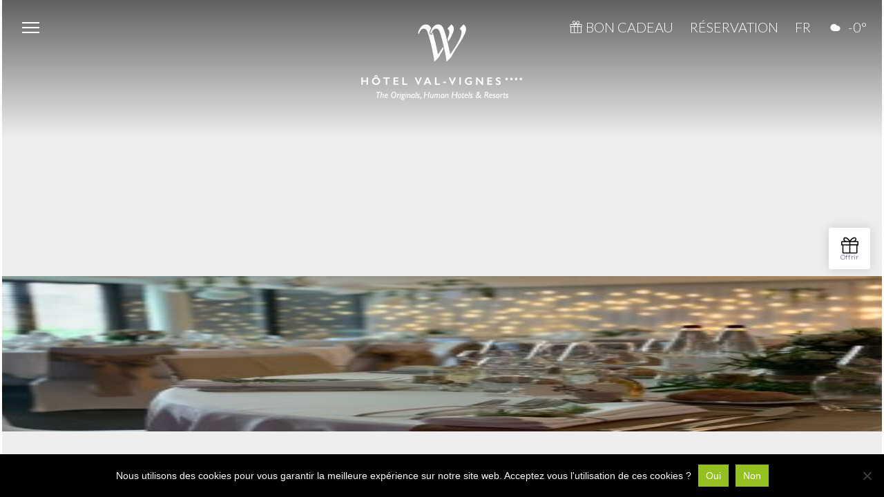

--- FILE ---
content_type: text/html; charset=UTF-8
request_url: https://www.valvignes.com/fr/mariages/img-20190715-wa0052/
body_size: 9540
content:
<!doctype html>
<html>
<head>
<meta charset="utf-8">
<meta http-equiv="X-UA-Compatible" content="IE=edge">
<title>IMG-20190715-WA0052 - Hôtel Val-Vignes</title>
<meta name='robots' content='index, follow, max-image-preview:large, max-snippet:-1, max-video-preview:-1' />
<link rel="alternate" hreflang="fr" href="https://www.valvignes.com/fr/mariages/img-20190715-wa0052/" />
<link rel="alternate" hreflang="en" href="https://www.valvignes.com/en/img-20190715-wa0052-2/" />
<link rel="alternate" hreflang="de" href="https://www.valvignes.com/de/img-20190715-wa0052-2/" />
<link rel="alternate" hreflang="es" href="https://www.valvignes.com/es/img-20190715-wa0052-2/" />
<link rel="alternate" hreflang="it" href="https://www.valvignes.com/it/img-20190715-wa0052-2/" />
<link rel="alternate" hreflang="nl" href="https://www.valvignes.com/nl/img-20190715-wa0052-2/" />
<link rel="alternate" hreflang="x-default" href="https://www.valvignes.com/fr/mariages/img-20190715-wa0052/" />

	<!-- This site is optimized with the Yoast SEO plugin v26.6 - https://yoast.com/wordpress/plugins/seo/ -->
	<link rel="canonical" href="https://www.valvignes.com/fr/mariages/img-20190715-wa0052/" />
	<meta property="og:locale" content="fr_FR" />
	<meta property="og:type" content="article" />
	<meta property="og:title" content="IMG-20190715-WA0052 - Hôtel Val-Vignes" />
	<meta property="og:url" content="https://www.valvignes.com/fr/mariages/img-20190715-wa0052/" />
	<meta property="og:site_name" content="Hôtel Val-Vignes" />
	<meta property="article:modified_time" content="2023-05-25T14:34:57+00:00" />
	<meta property="og:image" content="https://www.valvignes.com/fr/mariages/img-20190715-wa0052/" />
	<meta property="og:image:width" content="1920" />
	<meta property="og:image:height" content="1440" />
	<meta property="og:image:type" content="image/jpeg" />
	<meta name="twitter:card" content="summary_large_image" />
	<script type="application/ld+json" class="yoast-schema-graph">{"@context":"https://schema.org","@graph":[{"@type":"WebPage","@id":"https://www.valvignes.com/fr/mariages/img-20190715-wa0052/","url":"https://www.valvignes.com/fr/mariages/img-20190715-wa0052/","name":"IMG-20190715-WA0052 - Hôtel Val-Vignes","isPartOf":{"@id":"https://www.valvignes.com/fr/#website"},"primaryImageOfPage":{"@id":"https://www.valvignes.com/fr/mariages/img-20190715-wa0052/#primaryimage"},"image":{"@id":"https://www.valvignes.com/fr/mariages/img-20190715-wa0052/#primaryimage"},"thumbnailUrl":"https://www.valvignes.com/wp-content/uploads/2023/05/IMG-20190715-WA0052.jpg","datePublished":"2023-05-25T14:34:01+00:00","dateModified":"2023-05-25T14:34:57+00:00","breadcrumb":{"@id":"https://www.valvignes.com/fr/mariages/img-20190715-wa0052/#breadcrumb"},"inLanguage":"fr-FR","potentialAction":[{"@type":"ReadAction","target":["https://www.valvignes.com/fr/mariages/img-20190715-wa0052/"]}]},{"@type":"ImageObject","inLanguage":"fr-FR","@id":"https://www.valvignes.com/fr/mariages/img-20190715-wa0052/#primaryimage","url":"https://www.valvignes.com/wp-content/uploads/2023/05/IMG-20190715-WA0052.jpg","contentUrl":"https://www.valvignes.com/wp-content/uploads/2023/05/IMG-20190715-WA0052.jpg","width":1920,"height":1440},{"@type":"BreadcrumbList","@id":"https://www.valvignes.com/fr/mariages/img-20190715-wa0052/#breadcrumb","itemListElement":[{"@type":"ListItem","position":1,"name":"Accueil","item":"https://www.valvignes.com/fr/"},{"@type":"ListItem","position":2,"name":"Mariages","item":"https://www.valvignes.com/fr/mariages/"},{"@type":"ListItem","position":3,"name":"IMG-20190715-WA0052"}]},{"@type":"WebSite","@id":"https://www.valvignes.com/fr/#website","url":"https://www.valvignes.com/fr/","name":"Hôtel Val-Vignes","description":"Membre de QUALYS-HOTEL","potentialAction":[{"@type":"SearchAction","target":{"@type":"EntryPoint","urlTemplate":"https://www.valvignes.com/fr/?s={search_term_string}"},"query-input":{"@type":"PropertyValueSpecification","valueRequired":true,"valueName":"search_term_string"}}],"inLanguage":"fr-FR"}]}</script>
	<!-- / Yoast SEO plugin. -->


<link rel='dns-prefetch' href='//maps.google.com' />
<link rel="alternate" type="application/rss+xml" title="Hôtel Val-Vignes &raquo; IMG-20190715-WA0052 Flux des commentaires" href="https://www.valvignes.com/fr/mariages/img-20190715-wa0052/feed/" />
<link rel="alternate" title="oEmbed (JSON)" type="application/json+oembed" href="https://www.valvignes.com/fr/wp-json/oembed/1.0/embed?url=https%3A%2F%2Fwww.valvignes.com%2Ffr%2Fmariages%2Fimg-20190715-wa0052%2F" />
<link rel="alternate" title="oEmbed (XML)" type="text/xml+oembed" href="https://www.valvignes.com/fr/wp-json/oembed/1.0/embed?url=https%3A%2F%2Fwww.valvignes.com%2Ffr%2Fmariages%2Fimg-20190715-wa0052%2F&#038;format=xml" />
<style id='wp-img-auto-sizes-contain-inline-css' type='text/css'>
img:is([sizes=auto i],[sizes^="auto," i]){contain-intrinsic-size:3000px 1500px}
/*# sourceURL=wp-img-auto-sizes-contain-inline-css */
</style>
<style id='wp-emoji-styles-inline-css' type='text/css'>

	img.wp-smiley, img.emoji {
		display: inline !important;
		border: none !important;
		box-shadow: none !important;
		height: 1em !important;
		width: 1em !important;
		margin: 0 0.07em !important;
		vertical-align: -0.1em !important;
		background: none !important;
		padding: 0 !important;
	}
/*# sourceURL=wp-emoji-styles-inline-css */
</style>
<link rel='stylesheet' id='contact-form-7-css' href='https://www.valvignes.com/wp-content/plugins/contact-form-7/includes/css/styles.css?ver=6.1.4' type='text/css' media='all' />
<link rel='stylesheet' id='cookie-notice-front-css' href='https://www.valvignes.com/wp-content/plugins/cookie-notice/css/front.min.css?ver=2.5.11' type='text/css' media='all' />
<link rel='stylesheet' id='responsive-lightbox-tosrus-css' href='https://www.valvignes.com/wp-content/plugins/responsive-lightbox/assets/tosrus/jquery.tosrus.min.css?ver=2.5.0' type='text/css' media='all' />
<link rel='stylesheet' id='ubiliz_gs_style-css' href='https://www.valvignes.com/wp-content/plugins/ubiliz-boutique-cadeau/css/ubiliz.css?ver=1.0' type='text/css' media='all' />
<link rel='stylesheet' id='wpcloudy-css' href='https://www.valvignes.com/wp-content/plugins/wp-cloudy/css/wpcloudy.min.css?ver=6.9' type='text/css' media='all' />
<link rel='stylesheet' id='wpgmp-frontend-css' href='https://www.valvignes.com/wp-content/plugins/wp-google-map-plugin/assets/css/wpgmp_all_frontend.css?ver=4.9.0' type='text/css' media='all' />
<link rel='stylesheet' id='wpml-legacy-horizontal-list-0-css' href='https://www.valvignes.com/wp-content/plugins/sitepress-multilingual-cms/templates/language-switchers/legacy-list-horizontal/style.min.css?ver=1' type='text/css' media='all' />
<!--n2css--><!--n2js--><script type="text/javascript" src="https://www.valvignes.com/wp-includes/js/jquery/jquery.min.js?ver=3.7.1" id="jquery-core-js"></script>
<script type="text/javascript" src="https://www.valvignes.com/wp-includes/js/jquery/jquery-migrate.min.js?ver=3.4.1" id="jquery-migrate-js"></script>
<script type="text/javascript" src="https://www.valvignes.com/wp-content/plugins/responsive-lightbox/assets/dompurify/purify.min.js?ver=3.1.7" id="dompurify-js"></script>
<script type="text/javascript" id="responsive-lightbox-sanitizer-js-before">
/* <![CDATA[ */
window.RLG = window.RLG || {}; window.RLG.sanitizeAllowedHosts = ["youtube.com","www.youtube.com","youtu.be","vimeo.com","player.vimeo.com"];
//# sourceURL=responsive-lightbox-sanitizer-js-before
/* ]]> */
</script>
<script type="text/javascript" src="https://www.valvignes.com/wp-content/plugins/responsive-lightbox/js/sanitizer.js?ver=2.6.0" id="responsive-lightbox-sanitizer-js"></script>
<script type="text/javascript" src="https://www.valvignes.com/wp-content/plugins/responsive-lightbox/assets/tosrus/jquery.tosrus.min.js?ver=2.5.0" id="responsive-lightbox-tosrus-js"></script>
<script type="text/javascript" src="https://www.valvignes.com/wp-includes/js/underscore.min.js?ver=1.13.7" id="underscore-js"></script>
<script type="text/javascript" src="https://www.valvignes.com/wp-content/plugins/responsive-lightbox/assets/infinitescroll/infinite-scroll.pkgd.min.js?ver=4.0.1" id="responsive-lightbox-infinite-scroll-js"></script>
<script type="text/javascript" id="responsive-lightbox-js-before">
/* <![CDATA[ */
var rlArgs = {"script":"tosrus","selector":"lightbox","customEvents":"","activeGalleries":true,"effect":"fade","infinite":true,"keys":true,"autoplay":false,"pauseOnHover":true,"timeout":6000,"pagination":false,"paginationType":"thumbnails","closeOnClick":true,"woocommerce_gallery":false,"ajaxurl":"https:\/\/www.valvignes.com\/wp-admin\/admin-ajax.php","nonce":"61db58cd40","preview":false,"postId":16826,"scriptExtension":false};

//# sourceURL=responsive-lightbox-js-before
/* ]]> */
</script>
<script type="text/javascript" src="https://www.valvignes.com/wp-content/plugins/responsive-lightbox/js/front.js?ver=2.6.0" id="responsive-lightbox-js"></script>
<link rel="https://api.w.org/" href="https://www.valvignes.com/fr/wp-json/" /><link rel="alternate" title="JSON" type="application/json" href="https://www.valvignes.com/fr/wp-json/wp/v2/media/16826" /><link rel="EditURI" type="application/rsd+xml" title="RSD" href="https://www.valvignes.com/xmlrpc.php?rsd" />
<meta name="generator" content="WordPress 6.9" />
<link rel='shortlink' href='https://www.valvignes.com/fr/?p=16826' />
<meta name="generator" content="WPML ver:4.8.3 stt:38,1,4,3,27,2;" />
<meta name="viewport" content="width=device-width, initial-scale=1, user-scalable=no">
<link href="https://fonts.googleapis.com/css?family=Lato:100,100i,300,300i,400,400i,700,700i,900,900i" rel="stylesheet">
<link href="https://fonts.googleapis.com/css?family=Parisienne" rel="stylesheet">
<link href="https://maxcdn.bootstrapcdn.com/font-awesome/4.3.0/css/font-awesome.min.css" rel="stylesheet">
<link rel="stylesheet" href="https://cdnjs.cloudflare.com/ajax/libs/normalize/5.0.0/normalize.min.css">
<link rel="stylesheet" href="https://www.valvignes.com/wp-content/themes/val-vignes/css/jquery.fatNav.css">
<link href="https://www.valvignes.com/wp-content/themes/val-vignes/css/bootstrap.min.css" rel="stylesheet">
<link href="https://www.valvignes.com/wp-content/themes/val-vignes/css/animate.min.css" rel="stylesheet">
<link href="https://www.valvignes.com/wp-content/themes/val-vignes/css/main.css?v=4" rel="stylesheet">
<link rel="stylesheet" href="https://www.valvignes.com/wp-content/themes/val-vignes/style.css?v=13">
<link rel="icon" type="image/png" href="https://www.valvignes.com/wp-content/themes/val-vignes/favicon.png" />
<!-- Script start -->
<script src="https://cdn.quicktext.im/widget.min.js" data-license="8Hbjf-jZsg"></script>

<noscript>
  <a href="https://www.quicktext.im/" title="Hotel AI Chabot and Guest Communication">Quicktext hotel chatbot</a>
</noscript>

<!-- Script end -->
<meta name="google-site-verification" content="2tcmL2ur73cOnuQQAzfMvb7UPh7q2op17TftCmrwjp8" />
<link rel='stylesheet' id='wpcloudy-anim-css' href='https://www.valvignes.com/wp-content/plugins/wp-cloudy/css/wpcloudy-anim.min.css?ver=6.9' type='text/css' media='all' />
</head>
<body id="page"
<div id="frameTop"></div>
<div id="frameLeft"></div>
<div id="frameRight"></div>
<div id="frameBottom"></div>

<!-- ========================================================
HEADER
========================================================= -->

<header>
<a href="javascript:void(0)" class="close_box active"><div class="hamburger__icon"></div></a>
<div id="navBanner">
<div class="col-md-12">
<div> <a class="logoHeader" style="background-image: url(https://www.valvignes.com/wp-content/themes/val-vignes/img/logo_hotel_valvignes_white.png);
" href="https://www.valvignes.com/fr/"></a> </div>
<div class="fat-nav">
<div class="fat-nav__wrapper">

<ul id="menu-main-menu" class="menu"><li id="menu-item-1499" class="menu-item menu-item-type-post_type menu-item-object-page menu-item-home menu-item-1499"><a href="https://www.valvignes.com/fr/">Accueil</a></li>
<li id="menu-item-1487" class="menu-item menu-item-type-post_type menu-item-object-page menu-item-1487"><a href="https://www.valvignes.com/fr/hotel/">Hôtel</a></li>
<li id="menu-item-1488" class="menu-item menu-item-type-post_type menu-item-object-page menu-item-1488"><a href="https://www.valvignes.com/fr/restaurant/">Restaurant</a></li>
<li id="menu-item-30436" class="menu-item menu-item-type-post_type menu-item-object-page menu-item-30436"><a href="https://www.valvignes.com/fr/massages/">Massages</a></li>
<li id="menu-item-25287" class="menu-item menu-item-type-post_type menu-item-object-page menu-item-25287"><a href="https://www.valvignes.com/fr/evenements/">Evènements</a></li>
<li id="menu-item-12883" class="menu-item menu-item-type-post_type menu-item-object-page menu-item-12883"><a href="https://www.valvignes.com/fr/experiences/">Expériences</a></li>
<li id="menu-item-1489" class="menu-item menu-item-type-post_type menu-item-object-page menu-item-1489"><a href="https://www.valvignes.com/fr/seminaires/">Séminaires</a></li>
<li id="menu-item-1490" class="menu-item menu-item-type-post_type menu-item-object-page menu-item-1490"><a href="https://www.valvignes.com/fr/mariages/">Mariages</a></li>
<li id="menu-item-1491" class="menu-item menu-item-type-post_type menu-item-object-page menu-item-1491"><a href="https://www.valvignes.com/fr/galerie/">Galerie</a></li>
<li id="menu-item-1492" class="menu-item menu-item-type-post_type menu-item-object-page menu-item-1492"><a href="https://www.valvignes.com/fr/activites/">Activités</a></li>
<li id="menu-item-1493" class="menu-item menu-item-type-post_type menu-item-object-page menu-item-1493"><a href="https://www.valvignes.com/fr/visites/">Visites</a></li>
<li id="menu-item-1494" class="menu-item menu-item-type-post_type menu-item-object-page menu-item-1494"><a href="https://www.valvignes.com/fr/histoire/">Histoire</a></li>
<li id="menu-item-1495" class="menu-item menu-item-type-post_type menu-item-object-page menu-item-1495"><a href="https://www.valvignes.com/fr/marianistes/">Marianistes</a></li>
<li id="menu-item-25460" class="menu-item menu-item-type-post_type menu-item-object-page menu-item-25460"><a href="https://www.valvignes.com/fr/carrieres/">Carrières</a></li>
<li id="menu-item-1496" class="menu-item menu-item-type-post_type menu-item-object-page menu-item-1496"><a href="https://www.valvignes.com/fr/infos-contact/">Infos &#038; Contact</a></li>
</ul>
</div>
</div>

<div class="lang-nav">
<div class="lang-nav__wrapper">
<ul><li><a href="https://www.valvignes.com/fr/mariages/img-20190715-wa0052/">Français</a></li><li><a href="https://www.valvignes.com/en/img-20190715-wa0052-2/">English</a></li><li><a href="https://www.valvignes.com/de/img-20190715-wa0052-2/">Deutsch</a></li><li><a href="https://www.valvignes.com/es/img-20190715-wa0052-2/">Español</a></li><li><a href="https://www.valvignes.com/it/img-20190715-wa0052-2/">Italiano</a></li><li><a href="https://www.valvignes.com/nl/img-20190715-wa0052-2/">Nederlands</a></li></ul></div>
</div>


<div class="toplinks">
<ul>
<!-- <li><a href="javascript:void(0)" class="bt_reservit">Réservation</a></li> -->
<li class="logo_gift">
    <a href="https://www.capcadeau.com/hotel-val-vignes" target="_blank"><img src="https://www.valvignes.com/wp-content/themes/val-vignes/img/icon_gift.png"/><span>Bon cadeau</span></a>
</li>

<li>
    <a href="https://reservations.theoriginalshotels.com/105597?&languageid=3#/guestsandrooms" target="_blank" class="">Réservation</a>
</li>
<li><a href="javascript:void(0)" id="bt_lang">fr</a></li>
<li id="weather" class="noMobile"><div id="wpc-weather-id-86" class="wpc-weather-id" data-id="86" data-post-id="16826" data-map="" data-detect-geolocation="" data-manual-geolocation="" data-wpc-lat="" data-wpc-lon="" data-wpc-city-id="" data-wpc-city-name="" data-custom-font=""></div></li>
</ul>
</div>


</div>
</div>
</header>

<!-- ========================================================
CONTENT
========================================================= -->


	<p class="attachment"><a href='https://www.valvignes.com/wp-content/uploads/2023/05/IMG-20190715-WA0052.jpg' title="" data-rl_title="" class="rl-gallery-link" data-rl_caption="" data-rel="lightbox-gallery-0"><img fetchpriority="high" decoding="async" width="300" height="225" src="https://www.valvignes.com/wp-content/uploads/2023/05/IMG-20190715-WA0052-300x225.jpg" class="attachment-medium size-medium" alt="" srcset="https://www.valvignes.com/wp-content/uploads/2023/05/IMG-20190715-WA0052-300x225.jpg 300w, https://www.valvignes.com/wp-content/uploads/2023/05/IMG-20190715-WA0052-1024x768.jpg 1024w, https://www.valvignes.com/wp-content/uploads/2023/05/IMG-20190715-WA0052-768x576.jpg 768w, https://www.valvignes.com/wp-content/uploads/2023/05/IMG-20190715-WA0052-1536x1152.jpg 1536w, https://www.valvignes.com/wp-content/uploads/2023/05/IMG-20190715-WA0052.jpg 1920w" sizes="(max-width: 300px) 100vw, 300px" /></a></p>

<!-- ========================================================
                          FOOTER
========================================================= -->
<footer>
  <div class="infoLeft">
  	<a href="" class="logoFooter noMobile"/></a>
  	<div class="textwidget custom-html-widget"><span class="uppercase noMobile">Hôtel Val-Vignes</span>
<span class="noMobile"> – 23 Chemin du Wall – F-68590 Saint-Hippolyte</span>
<span class="spaceItem"><a href="tel:0033389223400">+33 3 89 22 34 00</a></span>
<span class="spaceItem"><a href="mailto:&#099;&#111;&#110;&#116;&#097;&#099;&#116;&#064;&#118;&#097;&#108;&#118;&#105;&#103;&#110;&#101;&#115;&#046;&#099;&#111;&#109;">&#099;&#111;&#110;&#116;&#097;&#099;&#116;&#064;&#118;&#097;&#108;&#118;&#105;&#103;&#110;&#101;&#115;&#046;&#099;&#111;&#109;</a></span>
</div>  </div>
  <div class="socialRight">
  <a href="https://www.valvignes.com/fr/mentions-legales/" class="blog">Mentions légales</a>
	<a href="https://www.valvignes.com/fr/plan-du-site/" class="blog">Plan du site</a>
	<a href="https://www.facebook.com/valvignes" target="_blank" class="icon_facebook" title="Facebook"></a>
  	<a href="https://twitter.com/valvignes" target="_blank" class="icon_twitter" title="Twitter"></a>
  <a href="https://www.instagram.com/hotel__valvignes/" target="_blank" class="icon_instagram" title="Instagram"></a>
	<a href="https://www.linkedin.com/company/hotel-restaurant-val-vignes-4/" target="_blank" class="icon_linkedin" title="LinkedIn"></a>
  </div>
</footer>

<!-- ========================================================
                          SCRIPTS
========================================================= -->

<script src="https://ajax.googleapis.com/ajax/libs/jquery/2.1.4/jquery.min.js"></script> 
<script type="text/javascript" src="https://www.valvignes.com/wp-content/themes/val-vignes/js/jquery.fatNav.js"></script> 
<script src="https://www.valvignes.com/wp-content/themes/val-vignes/js/bootstrap.min.js"></script> 
<script src="https://www.valvignes.com/wp-content/themes/val-vignes/js/jquery.mmenu.min.all.js"></script> 
<script src="https://www.valvignes.com/wp-content/themes/val-vignes/js/jquery.inview.min.js"></script> 
<script src="https://www.valvignes.com/wp-content/themes/val-vignes/js/classie.js"></script> 
<script src="https://www.valvignes.com/wp-content/themes/val-vignes/js/jquery.nav.js"></script> 
<script src="https://www.valvignes.com/wp-content/themes/val-vignes/js/smooth-on-scroll.js"></script> 
<script src="https://www.valvignes.com/wp-content/themes/val-vignes/js/smooth-scroll.js"></script>
<script src="https://www.valvignes.com/wp-content/themes/val-vignes/js/wow.js"></script> 
<script src="https://www.valvignes.com/wp-content/themes/val-vignes/js/main.js?v=5"></script>
<script type="text/javascript">var lang = "FR"</script>
<script type="text/javascript">
<!--//--><![CDATA[//><!--
function preloader() {
	if (document.images) {
		var img1 = new Image();
		var img2 = new Image();
		var img3 = new Image();
    var img4 = new Image();
		img1.src = "https://www.valvignes.com/wp-content/themes/val-vignes/img/icon_facebook2.png";
		img2.src = "https://www.valvignes.com/wp-content/themes/val-vignes/img/icon_linkedin2.png";
		img3.src = "https://www.valvignes.com/wp-content/themes/val-vignes/img/icon_twitter2.png";
    img4.src = "https://www.valvignes.com/wp-content/themes/val-vignes/img/icon_instagram2.png";
	}
}
function init() {
	window.addEventListener('scroll', function(e){
    var distanceY = window.pageYOffset || document.documentElement.scrollTop,
        shrinkOn = 300,
        header = document.querySelector("header");
        if (distanceY > shrinkOn) {
          classie.add(header,"smaller");
        } else {
    		if (classie.has(header,"smaller")) {
            	classie.remove(header,"smaller");
            }
        }
    });
}
function addLoadEvent(func) {
	var oldonload = window.onload;
	if (typeof window.onload != 'function') {
		window.onload = func;
	} else {
		window.onload = function() {
			if (oldonload) {
				oldonload();
			}
			func();
		}
	}
}
addLoadEvent(preloader);
addLoadEvent(init);

jQuery(function($) {
  // Open reservation external page 
  $('.bt_reservit').click(function() {
      console.log("https://reservations.theoriginalshotels.com/105597?languageid=3#/guestsandrooms","_blank");
      window.open("https://reservations.theoriginalshotels.com/105597?languageid=3#/guestsandrooms","_blank");
  });
});

//--><!]]>

document.addEventListener("DOMContentLoaded", function() {
  var dateInput = document.getElementById("datepicker");
  var hiddenDateInput = document.getElementById("dateIn");
  dateInput.addEventListener("input", function() {
    // Récupère la date au format "yyyy-mm-dd" depuis le champ de date
    var rawDate = this.value;
    // Si le champ est vide, effacez également le champ caché
    if (!rawDate) {
      hiddenDateInput.value = "";
      return;
    }
    // Analyse la date en tant qu'objet Date
    var parsedDate = new Date(rawDate);
    // Crée une chaîne de date au format "mm/dd/yy"
    var formattedDate = (parsedDate.getMonth() + 1).toString().padStart(2, '0') + "/" + 
                        parsedDate.getDate().toString().padStart(2, '0') + "/" + 
                        parsedDate.getFullYear().toString();
    // Met à jour la valeur du champ caché avec le format souhaité
    hiddenDateInput.value = formattedDate;
  });
});
</script>
<script type="speculationrules">
{"prefetch":[{"source":"document","where":{"and":[{"href_matches":"/fr/*"},{"not":{"href_matches":["/wp-*.php","/wp-admin/*","/wp-content/uploads/*","/wp-content/*","/wp-content/plugins/*","/wp-content/themes/val-vignes/*","/fr/*\\?(.+)"]}},{"not":{"selector_matches":"a[rel~=\"nofollow\"]"}},{"not":{"selector_matches":".no-prefetch, .no-prefetch a"}}]},"eagerness":"conservative"}]}
</script>
<script>window.ubilizSettings={integrationUrl:"https://app.ubiliz.com/widget/integration/1215"};</script><script src="https://app.ubiliz.com/widget/integration.js"></script><script type="text/javascript" src="https://www.valvignes.com/wp-includes/js/dist/hooks.min.js?ver=dd5603f07f9220ed27f1" id="wp-hooks-js"></script>
<script type="text/javascript" src="https://www.valvignes.com/wp-includes/js/dist/i18n.min.js?ver=c26c3dc7bed366793375" id="wp-i18n-js"></script>
<script type="text/javascript" id="wp-i18n-js-after">
/* <![CDATA[ */
wp.i18n.setLocaleData( { 'text direction\u0004ltr': [ 'ltr' ] } );
//# sourceURL=wp-i18n-js-after
/* ]]> */
</script>
<script type="text/javascript" src="https://www.valvignes.com/wp-content/plugins/contact-form-7/includes/swv/js/index.js?ver=6.1.4" id="swv-js"></script>
<script type="text/javascript" id="contact-form-7-js-translations">
/* <![CDATA[ */
( function( domain, translations ) {
	var localeData = translations.locale_data[ domain ] || translations.locale_data.messages;
	localeData[""].domain = domain;
	wp.i18n.setLocaleData( localeData, domain );
} )( "contact-form-7", {"translation-revision-date":"2025-02-06 12:02:14+0000","generator":"GlotPress\/4.0.1","domain":"messages","locale_data":{"messages":{"":{"domain":"messages","plural-forms":"nplurals=2; plural=n > 1;","lang":"fr"},"This contact form is placed in the wrong place.":["Ce formulaire de contact est plac\u00e9 dans un mauvais endroit."],"Error:":["Erreur\u00a0:"]}},"comment":{"reference":"includes\/js\/index.js"}} );
//# sourceURL=contact-form-7-js-translations
/* ]]> */
</script>
<script type="text/javascript" id="contact-form-7-js-before">
/* <![CDATA[ */
var wpcf7 = {
    "api": {
        "root": "https:\/\/www.valvignes.com\/fr\/wp-json\/",
        "namespace": "contact-form-7\/v1"
    }
};
//# sourceURL=contact-form-7-js-before
/* ]]> */
</script>
<script type="text/javascript" src="https://www.valvignes.com/wp-content/plugins/contact-form-7/includes/js/index.js?ver=6.1.4" id="contact-form-7-js"></script>
<script type="text/javascript" id="cookie-notice-front-js-before">
/* <![CDATA[ */
var cnArgs = {"ajaxUrl":"https:\/\/www.valvignes.com\/wp-admin\/admin-ajax.php","nonce":"d9f144cc64","hideEffect":"fade","position":"bottom","onScroll":false,"onScrollOffset":100,"onClick":false,"cookieName":"cookie_notice_accepted","cookieTime":2592000,"cookieTimeRejected":2592000,"globalCookie":false,"redirection":true,"cache":false,"revokeCookies":false,"revokeCookiesOpt":"automatic"};

//# sourceURL=cookie-notice-front-js-before
/* ]]> */
</script>
<script type="text/javascript" src="https://www.valvignes.com/wp-content/plugins/cookie-notice/js/front.min.js?ver=2.5.11" id="cookie-notice-front-js"></script>
<script type="text/javascript" src="https://www.valvignes.com/wp-content/plugins/ubiliz-boutique-cadeau/js/ubiliz.js?ver=1.0" id="ubiliz_gs_script-js"></script>
<script type="text/javascript" id="wpc-ajax-js-extra">
/* <![CDATA[ */
var wpcAjax = {"wpc_nonce":"571a9afad2","wpc_url":"https://www.valvignes.com/wp-admin/admin-ajax.php?lang=fr"};
//# sourceURL=wpc-ajax-js-extra
/* ]]> */
</script>
<script type="text/javascript" src="https://www.valvignes.com/wp-content/plugins/wp-cloudy/js/wp-cloudy-ajax.js?ver=6.9" id="wpc-ajax-js"></script>
<script type="text/javascript" src="https://www.valvignes.com/wp-includes/js/imagesloaded.min.js?ver=5.0.0" id="imagesloaded-js"></script>
<script type="text/javascript" src="https://www.valvignes.com/wp-includes/js/masonry.min.js?ver=4.2.2" id="masonry-js"></script>
<script type="text/javascript" src="https://www.valvignes.com/wp-includes/js/jquery/jquery.masonry.min.js?ver=3.1.2b" id="jquery-masonry-js"></script>
<script type="text/javascript" id="wpgmp-google-map-main-js-extra">
/* <![CDATA[ */
var wpgmp_local = {"language":"en","apiKey":"","urlforajax":"https://www.valvignes.com/wp-admin/admin-ajax.php","nonce":"56c0ac2a37","wpgmp_country_specific":"","wpgmp_countries":"","wpgmp_assets":"https://www.valvignes.com/wp-content/plugins/wp-google-map-plugin/assets/js/","days_to_remember":"","wpgmp_mapbox_key":"","map_provider":"google","route_provider":"openstreet","tiles_provider":"openstreet","use_advanced_marker":"","set_timeout":"100","debug_mode":"","select_radius":"S\u00e9lectionner le rayon","search_placeholder":"Saisissez ici l'adresse ou la latitude ou la longitude ou le titre ou la ville ou l'\u00e9tat ou le pays ou le code postal...","select":"S\u00e9lectionner","select_all":"Tout s\u00e9lectionner","select_category":"S\u00e9lectionner une cat\u00e9gorie","all_location":"Tout","show_locations":"Afficher les emplacements","sort_by":"Trier par","wpgmp_not_working":"ne fonctionne pas...","place_icon_url":"https://www.valvignes.com/wp-content/plugins/wp-google-map-plugin/assets/images/icons/","wpgmp_location_no_results":"Aucun r\u00e9sultat trouv\u00e9.","wpgmp_route_not_avilable":"L'itin\u00e9raire n'est pas disponible pour votre demande de trajet.","image_path":"https://www.valvignes.com/wp-content/plugins/wp-google-map-plugin/assets/images/","default_marker_icon":"https://www.valvignes.com/wp-content/plugins/wp-google-map-plugin/assets/images/icons/marker-shape-2.svg","img_grid":"\u003Cspan class='span_grid'\u003E\u003Ca class='wpgmp_grid'\u003E\u003Ci class='wep-icon-grid'\u003E\u003C/i\u003E\u003C/a\u003E\u003C/span\u003E","img_list":"\u003Cspan class='span_list'\u003E\u003Ca class='wpgmp_list'\u003E\u003Ci class='wep-icon-list'\u003E\u003C/i\u003E\u003C/a\u003E\u003C/span\u003E","img_print":"\u003Cspan class='span_print'\u003E\u003Ca class='wpgmp_print' data-action='wpgmp-print'\u003E\u003Ci class='wep-icon-printer'\u003E\u003C/i\u003E\u003C/a\u003E\u003C/span\u003E","hide":"Cacher","show":"Afficher","start_location":"Emplacement de d\u00e9part","start_point":"Point de d\u00e9part","radius":"Rayon","end_location":"Fin de l'emplacement","take_current_location":"Prendre l'emplacement actuel","center_location_message":"Votre emplacement","driving":"Conduite","bicycling":"Cyclisme","walking":"Marche","transit":"Transit","metric":"M\u00e9trique","imperial":"Imp\u00e9rial","find_direction":"Trouver la direction","miles":"Miles","km":"KM","show_amenities":"Afficher les \u00e9quipements","find_location":"Trouver des emplacements","locate_me":"Localisez-moi","prev":"Pr\u00e9c\u00e9dent","next":"Suivant","ajax_url":"https://www.valvignes.com/wp-admin/admin-ajax.php","no_routes":"Aucun itin\u00e9raire n'a \u00e9t\u00e9 assign\u00e9 \u00e0 cette carte.","no_categories":"Aucune cat\u00e9gorie n'a \u00e9t\u00e9 attribu\u00e9e aux emplacements.","mobile_marker_size":[24,24],"desktop_marker_size":[32,32],"retina_marker_size":[64,64]};
//# sourceURL=wpgmp-google-map-main-js-extra
/* ]]> */
</script>
<script type="text/javascript" src="https://www.valvignes.com/wp-content/plugins/wp-google-map-plugin/assets/js/maps.js?ver=4.9.0" id="wpgmp-google-map-main-js"></script>
<script type="text/javascript" src="https://maps.google.com/maps/api/js?loading=async&amp;libraries=marker%2Cgeometry%2Cplaces%2Cdrawing&amp;callback=wpgmpInitMap&amp;language=en&amp;ver=4.9.0" id="wpgmp-google-api-js"></script>
<script type="text/javascript" src="https://www.valvignes.com/wp-content/plugins/wp-google-map-plugin/assets/js/wpgmp_frontend.js?ver=4.9.0" id="wpgmp-frontend-js"></script>
<script type="text/javascript" src="https://www.google.com/recaptcha/api.js?render=6LfX_sIUAAAAAPpsZke-vXAlA-IfmrvE2UXt5mY9&amp;ver=3.0" id="google-recaptcha-js"></script>
<script type="text/javascript" src="https://www.valvignes.com/wp-includes/js/dist/vendor/wp-polyfill.min.js?ver=3.15.0" id="wp-polyfill-js"></script>
<script type="text/javascript" id="wpcf7-recaptcha-js-before">
/* <![CDATA[ */
var wpcf7_recaptcha = {
    "sitekey": "6LfX_sIUAAAAAPpsZke-vXAlA-IfmrvE2UXt5mY9",
    "actions": {
        "homepage": "homepage",
        "contactform": "contactform"
    }
};
//# sourceURL=wpcf7-recaptcha-js-before
/* ]]> */
</script>
<script type="text/javascript" src="https://www.valvignes.com/wp-content/plugins/contact-form-7/modules/recaptcha/index.js?ver=6.1.4" id="wpcf7-recaptcha-js"></script>
<script id="wp-emoji-settings" type="application/json">
{"baseUrl":"https://s.w.org/images/core/emoji/17.0.2/72x72/","ext":".png","svgUrl":"https://s.w.org/images/core/emoji/17.0.2/svg/","svgExt":".svg","source":{"concatemoji":"https://www.valvignes.com/wp-includes/js/wp-emoji-release.min.js?ver=6.9"}}
</script>
<script type="module">
/* <![CDATA[ */
/*! This file is auto-generated */
const a=JSON.parse(document.getElementById("wp-emoji-settings").textContent),o=(window._wpemojiSettings=a,"wpEmojiSettingsSupports"),s=["flag","emoji"];function i(e){try{var t={supportTests:e,timestamp:(new Date).valueOf()};sessionStorage.setItem(o,JSON.stringify(t))}catch(e){}}function c(e,t,n){e.clearRect(0,0,e.canvas.width,e.canvas.height),e.fillText(t,0,0);t=new Uint32Array(e.getImageData(0,0,e.canvas.width,e.canvas.height).data);e.clearRect(0,0,e.canvas.width,e.canvas.height),e.fillText(n,0,0);const a=new Uint32Array(e.getImageData(0,0,e.canvas.width,e.canvas.height).data);return t.every((e,t)=>e===a[t])}function p(e,t){e.clearRect(0,0,e.canvas.width,e.canvas.height),e.fillText(t,0,0);var n=e.getImageData(16,16,1,1);for(let e=0;e<n.data.length;e++)if(0!==n.data[e])return!1;return!0}function u(e,t,n,a){switch(t){case"flag":return n(e,"\ud83c\udff3\ufe0f\u200d\u26a7\ufe0f","\ud83c\udff3\ufe0f\u200b\u26a7\ufe0f")?!1:!n(e,"\ud83c\udde8\ud83c\uddf6","\ud83c\udde8\u200b\ud83c\uddf6")&&!n(e,"\ud83c\udff4\udb40\udc67\udb40\udc62\udb40\udc65\udb40\udc6e\udb40\udc67\udb40\udc7f","\ud83c\udff4\u200b\udb40\udc67\u200b\udb40\udc62\u200b\udb40\udc65\u200b\udb40\udc6e\u200b\udb40\udc67\u200b\udb40\udc7f");case"emoji":return!a(e,"\ud83e\u1fac8")}return!1}function f(e,t,n,a){let r;const o=(r="undefined"!=typeof WorkerGlobalScope&&self instanceof WorkerGlobalScope?new OffscreenCanvas(300,150):document.createElement("canvas")).getContext("2d",{willReadFrequently:!0}),s=(o.textBaseline="top",o.font="600 32px Arial",{});return e.forEach(e=>{s[e]=t(o,e,n,a)}),s}function r(e){var t=document.createElement("script");t.src=e,t.defer=!0,document.head.appendChild(t)}a.supports={everything:!0,everythingExceptFlag:!0},new Promise(t=>{let n=function(){try{var e=JSON.parse(sessionStorage.getItem(o));if("object"==typeof e&&"number"==typeof e.timestamp&&(new Date).valueOf()<e.timestamp+604800&&"object"==typeof e.supportTests)return e.supportTests}catch(e){}return null}();if(!n){if("undefined"!=typeof Worker&&"undefined"!=typeof OffscreenCanvas&&"undefined"!=typeof URL&&URL.createObjectURL&&"undefined"!=typeof Blob)try{var e="postMessage("+f.toString()+"("+[JSON.stringify(s),u.toString(),c.toString(),p.toString()].join(",")+"));",a=new Blob([e],{type:"text/javascript"});const r=new Worker(URL.createObjectURL(a),{name:"wpTestEmojiSupports"});return void(r.onmessage=e=>{i(n=e.data),r.terminate(),t(n)})}catch(e){}i(n=f(s,u,c,p))}t(n)}).then(e=>{for(const n in e)a.supports[n]=e[n],a.supports.everything=a.supports.everything&&a.supports[n],"flag"!==n&&(a.supports.everythingExceptFlag=a.supports.everythingExceptFlag&&a.supports[n]);var t;a.supports.everythingExceptFlag=a.supports.everythingExceptFlag&&!a.supports.flag,a.supports.everything||((t=a.source||{}).concatemoji?r(t.concatemoji):t.wpemoji&&t.twemoji&&(r(t.twemoji),r(t.wpemoji)))});
//# sourceURL=https://www.valvignes.com/wp-includes/js/wp-emoji-loader.min.js
/* ]]> */
</script>

		<!-- Cookie Notice plugin v2.5.11 by Hu-manity.co https://hu-manity.co/ -->
		<div id="cookie-notice" role="dialog" class="cookie-notice-hidden cookie-revoke-hidden cn-position-bottom" aria-label="Cookie Notice" style="background-color: rgba(0,0,0,1);"><div class="cookie-notice-container" style="color: #fff"><span id="cn-notice-text" class="cn-text-container">Nous utilisons des cookies pour vous garantir la meilleure expérience sur notre site web. Acceptez vous l'utilisation de ces cookies ?</span><span id="cn-notice-buttons" class="cn-buttons-container"><button id="cn-accept-cookie" data-cookie-set="accept" class="cn-set-cookie cn-button cn-button-custom button" aria-label="Oui">Oui</button><button id="cn-refuse-cookie" data-cookie-set="refuse" class="cn-set-cookie cn-button cn-button-custom button" aria-label="Non">Non</button></span><button type="button" id="cn-close-notice" data-cookie-set="accept" class="cn-close-icon" aria-label="Non"></button></div>
			
		</div>
		<!-- / Cookie Notice plugin --></body>
</html>

--- FILE ---
content_type: text/html; charset=utf-8
request_url: https://www.google.com/recaptcha/api2/anchor?ar=1&k=6LfX_sIUAAAAAPpsZke-vXAlA-IfmrvE2UXt5mY9&co=aHR0cHM6Ly93d3cudmFsdmlnbmVzLmNvbTo0NDM.&hl=en&v=PoyoqOPhxBO7pBk68S4YbpHZ&size=invisible&anchor-ms=20000&execute-ms=30000&cb=ddtw9m4yq8ts
body_size: 48814
content:
<!DOCTYPE HTML><html dir="ltr" lang="en"><head><meta http-equiv="Content-Type" content="text/html; charset=UTF-8">
<meta http-equiv="X-UA-Compatible" content="IE=edge">
<title>reCAPTCHA</title>
<style type="text/css">
/* cyrillic-ext */
@font-face {
  font-family: 'Roboto';
  font-style: normal;
  font-weight: 400;
  font-stretch: 100%;
  src: url(//fonts.gstatic.com/s/roboto/v48/KFO7CnqEu92Fr1ME7kSn66aGLdTylUAMa3GUBHMdazTgWw.woff2) format('woff2');
  unicode-range: U+0460-052F, U+1C80-1C8A, U+20B4, U+2DE0-2DFF, U+A640-A69F, U+FE2E-FE2F;
}
/* cyrillic */
@font-face {
  font-family: 'Roboto';
  font-style: normal;
  font-weight: 400;
  font-stretch: 100%;
  src: url(//fonts.gstatic.com/s/roboto/v48/KFO7CnqEu92Fr1ME7kSn66aGLdTylUAMa3iUBHMdazTgWw.woff2) format('woff2');
  unicode-range: U+0301, U+0400-045F, U+0490-0491, U+04B0-04B1, U+2116;
}
/* greek-ext */
@font-face {
  font-family: 'Roboto';
  font-style: normal;
  font-weight: 400;
  font-stretch: 100%;
  src: url(//fonts.gstatic.com/s/roboto/v48/KFO7CnqEu92Fr1ME7kSn66aGLdTylUAMa3CUBHMdazTgWw.woff2) format('woff2');
  unicode-range: U+1F00-1FFF;
}
/* greek */
@font-face {
  font-family: 'Roboto';
  font-style: normal;
  font-weight: 400;
  font-stretch: 100%;
  src: url(//fonts.gstatic.com/s/roboto/v48/KFO7CnqEu92Fr1ME7kSn66aGLdTylUAMa3-UBHMdazTgWw.woff2) format('woff2');
  unicode-range: U+0370-0377, U+037A-037F, U+0384-038A, U+038C, U+038E-03A1, U+03A3-03FF;
}
/* math */
@font-face {
  font-family: 'Roboto';
  font-style: normal;
  font-weight: 400;
  font-stretch: 100%;
  src: url(//fonts.gstatic.com/s/roboto/v48/KFO7CnqEu92Fr1ME7kSn66aGLdTylUAMawCUBHMdazTgWw.woff2) format('woff2');
  unicode-range: U+0302-0303, U+0305, U+0307-0308, U+0310, U+0312, U+0315, U+031A, U+0326-0327, U+032C, U+032F-0330, U+0332-0333, U+0338, U+033A, U+0346, U+034D, U+0391-03A1, U+03A3-03A9, U+03B1-03C9, U+03D1, U+03D5-03D6, U+03F0-03F1, U+03F4-03F5, U+2016-2017, U+2034-2038, U+203C, U+2040, U+2043, U+2047, U+2050, U+2057, U+205F, U+2070-2071, U+2074-208E, U+2090-209C, U+20D0-20DC, U+20E1, U+20E5-20EF, U+2100-2112, U+2114-2115, U+2117-2121, U+2123-214F, U+2190, U+2192, U+2194-21AE, U+21B0-21E5, U+21F1-21F2, U+21F4-2211, U+2213-2214, U+2216-22FF, U+2308-230B, U+2310, U+2319, U+231C-2321, U+2336-237A, U+237C, U+2395, U+239B-23B7, U+23D0, U+23DC-23E1, U+2474-2475, U+25AF, U+25B3, U+25B7, U+25BD, U+25C1, U+25CA, U+25CC, U+25FB, U+266D-266F, U+27C0-27FF, U+2900-2AFF, U+2B0E-2B11, U+2B30-2B4C, U+2BFE, U+3030, U+FF5B, U+FF5D, U+1D400-1D7FF, U+1EE00-1EEFF;
}
/* symbols */
@font-face {
  font-family: 'Roboto';
  font-style: normal;
  font-weight: 400;
  font-stretch: 100%;
  src: url(//fonts.gstatic.com/s/roboto/v48/KFO7CnqEu92Fr1ME7kSn66aGLdTylUAMaxKUBHMdazTgWw.woff2) format('woff2');
  unicode-range: U+0001-000C, U+000E-001F, U+007F-009F, U+20DD-20E0, U+20E2-20E4, U+2150-218F, U+2190, U+2192, U+2194-2199, U+21AF, U+21E6-21F0, U+21F3, U+2218-2219, U+2299, U+22C4-22C6, U+2300-243F, U+2440-244A, U+2460-24FF, U+25A0-27BF, U+2800-28FF, U+2921-2922, U+2981, U+29BF, U+29EB, U+2B00-2BFF, U+4DC0-4DFF, U+FFF9-FFFB, U+10140-1018E, U+10190-1019C, U+101A0, U+101D0-101FD, U+102E0-102FB, U+10E60-10E7E, U+1D2C0-1D2D3, U+1D2E0-1D37F, U+1F000-1F0FF, U+1F100-1F1AD, U+1F1E6-1F1FF, U+1F30D-1F30F, U+1F315, U+1F31C, U+1F31E, U+1F320-1F32C, U+1F336, U+1F378, U+1F37D, U+1F382, U+1F393-1F39F, U+1F3A7-1F3A8, U+1F3AC-1F3AF, U+1F3C2, U+1F3C4-1F3C6, U+1F3CA-1F3CE, U+1F3D4-1F3E0, U+1F3ED, U+1F3F1-1F3F3, U+1F3F5-1F3F7, U+1F408, U+1F415, U+1F41F, U+1F426, U+1F43F, U+1F441-1F442, U+1F444, U+1F446-1F449, U+1F44C-1F44E, U+1F453, U+1F46A, U+1F47D, U+1F4A3, U+1F4B0, U+1F4B3, U+1F4B9, U+1F4BB, U+1F4BF, U+1F4C8-1F4CB, U+1F4D6, U+1F4DA, U+1F4DF, U+1F4E3-1F4E6, U+1F4EA-1F4ED, U+1F4F7, U+1F4F9-1F4FB, U+1F4FD-1F4FE, U+1F503, U+1F507-1F50B, U+1F50D, U+1F512-1F513, U+1F53E-1F54A, U+1F54F-1F5FA, U+1F610, U+1F650-1F67F, U+1F687, U+1F68D, U+1F691, U+1F694, U+1F698, U+1F6AD, U+1F6B2, U+1F6B9-1F6BA, U+1F6BC, U+1F6C6-1F6CF, U+1F6D3-1F6D7, U+1F6E0-1F6EA, U+1F6F0-1F6F3, U+1F6F7-1F6FC, U+1F700-1F7FF, U+1F800-1F80B, U+1F810-1F847, U+1F850-1F859, U+1F860-1F887, U+1F890-1F8AD, U+1F8B0-1F8BB, U+1F8C0-1F8C1, U+1F900-1F90B, U+1F93B, U+1F946, U+1F984, U+1F996, U+1F9E9, U+1FA00-1FA6F, U+1FA70-1FA7C, U+1FA80-1FA89, U+1FA8F-1FAC6, U+1FACE-1FADC, U+1FADF-1FAE9, U+1FAF0-1FAF8, U+1FB00-1FBFF;
}
/* vietnamese */
@font-face {
  font-family: 'Roboto';
  font-style: normal;
  font-weight: 400;
  font-stretch: 100%;
  src: url(//fonts.gstatic.com/s/roboto/v48/KFO7CnqEu92Fr1ME7kSn66aGLdTylUAMa3OUBHMdazTgWw.woff2) format('woff2');
  unicode-range: U+0102-0103, U+0110-0111, U+0128-0129, U+0168-0169, U+01A0-01A1, U+01AF-01B0, U+0300-0301, U+0303-0304, U+0308-0309, U+0323, U+0329, U+1EA0-1EF9, U+20AB;
}
/* latin-ext */
@font-face {
  font-family: 'Roboto';
  font-style: normal;
  font-weight: 400;
  font-stretch: 100%;
  src: url(//fonts.gstatic.com/s/roboto/v48/KFO7CnqEu92Fr1ME7kSn66aGLdTylUAMa3KUBHMdazTgWw.woff2) format('woff2');
  unicode-range: U+0100-02BA, U+02BD-02C5, U+02C7-02CC, U+02CE-02D7, U+02DD-02FF, U+0304, U+0308, U+0329, U+1D00-1DBF, U+1E00-1E9F, U+1EF2-1EFF, U+2020, U+20A0-20AB, U+20AD-20C0, U+2113, U+2C60-2C7F, U+A720-A7FF;
}
/* latin */
@font-face {
  font-family: 'Roboto';
  font-style: normal;
  font-weight: 400;
  font-stretch: 100%;
  src: url(//fonts.gstatic.com/s/roboto/v48/KFO7CnqEu92Fr1ME7kSn66aGLdTylUAMa3yUBHMdazQ.woff2) format('woff2');
  unicode-range: U+0000-00FF, U+0131, U+0152-0153, U+02BB-02BC, U+02C6, U+02DA, U+02DC, U+0304, U+0308, U+0329, U+2000-206F, U+20AC, U+2122, U+2191, U+2193, U+2212, U+2215, U+FEFF, U+FFFD;
}
/* cyrillic-ext */
@font-face {
  font-family: 'Roboto';
  font-style: normal;
  font-weight: 500;
  font-stretch: 100%;
  src: url(//fonts.gstatic.com/s/roboto/v48/KFO7CnqEu92Fr1ME7kSn66aGLdTylUAMa3GUBHMdazTgWw.woff2) format('woff2');
  unicode-range: U+0460-052F, U+1C80-1C8A, U+20B4, U+2DE0-2DFF, U+A640-A69F, U+FE2E-FE2F;
}
/* cyrillic */
@font-face {
  font-family: 'Roboto';
  font-style: normal;
  font-weight: 500;
  font-stretch: 100%;
  src: url(//fonts.gstatic.com/s/roboto/v48/KFO7CnqEu92Fr1ME7kSn66aGLdTylUAMa3iUBHMdazTgWw.woff2) format('woff2');
  unicode-range: U+0301, U+0400-045F, U+0490-0491, U+04B0-04B1, U+2116;
}
/* greek-ext */
@font-face {
  font-family: 'Roboto';
  font-style: normal;
  font-weight: 500;
  font-stretch: 100%;
  src: url(//fonts.gstatic.com/s/roboto/v48/KFO7CnqEu92Fr1ME7kSn66aGLdTylUAMa3CUBHMdazTgWw.woff2) format('woff2');
  unicode-range: U+1F00-1FFF;
}
/* greek */
@font-face {
  font-family: 'Roboto';
  font-style: normal;
  font-weight: 500;
  font-stretch: 100%;
  src: url(//fonts.gstatic.com/s/roboto/v48/KFO7CnqEu92Fr1ME7kSn66aGLdTylUAMa3-UBHMdazTgWw.woff2) format('woff2');
  unicode-range: U+0370-0377, U+037A-037F, U+0384-038A, U+038C, U+038E-03A1, U+03A3-03FF;
}
/* math */
@font-face {
  font-family: 'Roboto';
  font-style: normal;
  font-weight: 500;
  font-stretch: 100%;
  src: url(//fonts.gstatic.com/s/roboto/v48/KFO7CnqEu92Fr1ME7kSn66aGLdTylUAMawCUBHMdazTgWw.woff2) format('woff2');
  unicode-range: U+0302-0303, U+0305, U+0307-0308, U+0310, U+0312, U+0315, U+031A, U+0326-0327, U+032C, U+032F-0330, U+0332-0333, U+0338, U+033A, U+0346, U+034D, U+0391-03A1, U+03A3-03A9, U+03B1-03C9, U+03D1, U+03D5-03D6, U+03F0-03F1, U+03F4-03F5, U+2016-2017, U+2034-2038, U+203C, U+2040, U+2043, U+2047, U+2050, U+2057, U+205F, U+2070-2071, U+2074-208E, U+2090-209C, U+20D0-20DC, U+20E1, U+20E5-20EF, U+2100-2112, U+2114-2115, U+2117-2121, U+2123-214F, U+2190, U+2192, U+2194-21AE, U+21B0-21E5, U+21F1-21F2, U+21F4-2211, U+2213-2214, U+2216-22FF, U+2308-230B, U+2310, U+2319, U+231C-2321, U+2336-237A, U+237C, U+2395, U+239B-23B7, U+23D0, U+23DC-23E1, U+2474-2475, U+25AF, U+25B3, U+25B7, U+25BD, U+25C1, U+25CA, U+25CC, U+25FB, U+266D-266F, U+27C0-27FF, U+2900-2AFF, U+2B0E-2B11, U+2B30-2B4C, U+2BFE, U+3030, U+FF5B, U+FF5D, U+1D400-1D7FF, U+1EE00-1EEFF;
}
/* symbols */
@font-face {
  font-family: 'Roboto';
  font-style: normal;
  font-weight: 500;
  font-stretch: 100%;
  src: url(//fonts.gstatic.com/s/roboto/v48/KFO7CnqEu92Fr1ME7kSn66aGLdTylUAMaxKUBHMdazTgWw.woff2) format('woff2');
  unicode-range: U+0001-000C, U+000E-001F, U+007F-009F, U+20DD-20E0, U+20E2-20E4, U+2150-218F, U+2190, U+2192, U+2194-2199, U+21AF, U+21E6-21F0, U+21F3, U+2218-2219, U+2299, U+22C4-22C6, U+2300-243F, U+2440-244A, U+2460-24FF, U+25A0-27BF, U+2800-28FF, U+2921-2922, U+2981, U+29BF, U+29EB, U+2B00-2BFF, U+4DC0-4DFF, U+FFF9-FFFB, U+10140-1018E, U+10190-1019C, U+101A0, U+101D0-101FD, U+102E0-102FB, U+10E60-10E7E, U+1D2C0-1D2D3, U+1D2E0-1D37F, U+1F000-1F0FF, U+1F100-1F1AD, U+1F1E6-1F1FF, U+1F30D-1F30F, U+1F315, U+1F31C, U+1F31E, U+1F320-1F32C, U+1F336, U+1F378, U+1F37D, U+1F382, U+1F393-1F39F, U+1F3A7-1F3A8, U+1F3AC-1F3AF, U+1F3C2, U+1F3C4-1F3C6, U+1F3CA-1F3CE, U+1F3D4-1F3E0, U+1F3ED, U+1F3F1-1F3F3, U+1F3F5-1F3F7, U+1F408, U+1F415, U+1F41F, U+1F426, U+1F43F, U+1F441-1F442, U+1F444, U+1F446-1F449, U+1F44C-1F44E, U+1F453, U+1F46A, U+1F47D, U+1F4A3, U+1F4B0, U+1F4B3, U+1F4B9, U+1F4BB, U+1F4BF, U+1F4C8-1F4CB, U+1F4D6, U+1F4DA, U+1F4DF, U+1F4E3-1F4E6, U+1F4EA-1F4ED, U+1F4F7, U+1F4F9-1F4FB, U+1F4FD-1F4FE, U+1F503, U+1F507-1F50B, U+1F50D, U+1F512-1F513, U+1F53E-1F54A, U+1F54F-1F5FA, U+1F610, U+1F650-1F67F, U+1F687, U+1F68D, U+1F691, U+1F694, U+1F698, U+1F6AD, U+1F6B2, U+1F6B9-1F6BA, U+1F6BC, U+1F6C6-1F6CF, U+1F6D3-1F6D7, U+1F6E0-1F6EA, U+1F6F0-1F6F3, U+1F6F7-1F6FC, U+1F700-1F7FF, U+1F800-1F80B, U+1F810-1F847, U+1F850-1F859, U+1F860-1F887, U+1F890-1F8AD, U+1F8B0-1F8BB, U+1F8C0-1F8C1, U+1F900-1F90B, U+1F93B, U+1F946, U+1F984, U+1F996, U+1F9E9, U+1FA00-1FA6F, U+1FA70-1FA7C, U+1FA80-1FA89, U+1FA8F-1FAC6, U+1FACE-1FADC, U+1FADF-1FAE9, U+1FAF0-1FAF8, U+1FB00-1FBFF;
}
/* vietnamese */
@font-face {
  font-family: 'Roboto';
  font-style: normal;
  font-weight: 500;
  font-stretch: 100%;
  src: url(//fonts.gstatic.com/s/roboto/v48/KFO7CnqEu92Fr1ME7kSn66aGLdTylUAMa3OUBHMdazTgWw.woff2) format('woff2');
  unicode-range: U+0102-0103, U+0110-0111, U+0128-0129, U+0168-0169, U+01A0-01A1, U+01AF-01B0, U+0300-0301, U+0303-0304, U+0308-0309, U+0323, U+0329, U+1EA0-1EF9, U+20AB;
}
/* latin-ext */
@font-face {
  font-family: 'Roboto';
  font-style: normal;
  font-weight: 500;
  font-stretch: 100%;
  src: url(//fonts.gstatic.com/s/roboto/v48/KFO7CnqEu92Fr1ME7kSn66aGLdTylUAMa3KUBHMdazTgWw.woff2) format('woff2');
  unicode-range: U+0100-02BA, U+02BD-02C5, U+02C7-02CC, U+02CE-02D7, U+02DD-02FF, U+0304, U+0308, U+0329, U+1D00-1DBF, U+1E00-1E9F, U+1EF2-1EFF, U+2020, U+20A0-20AB, U+20AD-20C0, U+2113, U+2C60-2C7F, U+A720-A7FF;
}
/* latin */
@font-face {
  font-family: 'Roboto';
  font-style: normal;
  font-weight: 500;
  font-stretch: 100%;
  src: url(//fonts.gstatic.com/s/roboto/v48/KFO7CnqEu92Fr1ME7kSn66aGLdTylUAMa3yUBHMdazQ.woff2) format('woff2');
  unicode-range: U+0000-00FF, U+0131, U+0152-0153, U+02BB-02BC, U+02C6, U+02DA, U+02DC, U+0304, U+0308, U+0329, U+2000-206F, U+20AC, U+2122, U+2191, U+2193, U+2212, U+2215, U+FEFF, U+FFFD;
}
/* cyrillic-ext */
@font-face {
  font-family: 'Roboto';
  font-style: normal;
  font-weight: 900;
  font-stretch: 100%;
  src: url(//fonts.gstatic.com/s/roboto/v48/KFO7CnqEu92Fr1ME7kSn66aGLdTylUAMa3GUBHMdazTgWw.woff2) format('woff2');
  unicode-range: U+0460-052F, U+1C80-1C8A, U+20B4, U+2DE0-2DFF, U+A640-A69F, U+FE2E-FE2F;
}
/* cyrillic */
@font-face {
  font-family: 'Roboto';
  font-style: normal;
  font-weight: 900;
  font-stretch: 100%;
  src: url(//fonts.gstatic.com/s/roboto/v48/KFO7CnqEu92Fr1ME7kSn66aGLdTylUAMa3iUBHMdazTgWw.woff2) format('woff2');
  unicode-range: U+0301, U+0400-045F, U+0490-0491, U+04B0-04B1, U+2116;
}
/* greek-ext */
@font-face {
  font-family: 'Roboto';
  font-style: normal;
  font-weight: 900;
  font-stretch: 100%;
  src: url(//fonts.gstatic.com/s/roboto/v48/KFO7CnqEu92Fr1ME7kSn66aGLdTylUAMa3CUBHMdazTgWw.woff2) format('woff2');
  unicode-range: U+1F00-1FFF;
}
/* greek */
@font-face {
  font-family: 'Roboto';
  font-style: normal;
  font-weight: 900;
  font-stretch: 100%;
  src: url(//fonts.gstatic.com/s/roboto/v48/KFO7CnqEu92Fr1ME7kSn66aGLdTylUAMa3-UBHMdazTgWw.woff2) format('woff2');
  unicode-range: U+0370-0377, U+037A-037F, U+0384-038A, U+038C, U+038E-03A1, U+03A3-03FF;
}
/* math */
@font-face {
  font-family: 'Roboto';
  font-style: normal;
  font-weight: 900;
  font-stretch: 100%;
  src: url(//fonts.gstatic.com/s/roboto/v48/KFO7CnqEu92Fr1ME7kSn66aGLdTylUAMawCUBHMdazTgWw.woff2) format('woff2');
  unicode-range: U+0302-0303, U+0305, U+0307-0308, U+0310, U+0312, U+0315, U+031A, U+0326-0327, U+032C, U+032F-0330, U+0332-0333, U+0338, U+033A, U+0346, U+034D, U+0391-03A1, U+03A3-03A9, U+03B1-03C9, U+03D1, U+03D5-03D6, U+03F0-03F1, U+03F4-03F5, U+2016-2017, U+2034-2038, U+203C, U+2040, U+2043, U+2047, U+2050, U+2057, U+205F, U+2070-2071, U+2074-208E, U+2090-209C, U+20D0-20DC, U+20E1, U+20E5-20EF, U+2100-2112, U+2114-2115, U+2117-2121, U+2123-214F, U+2190, U+2192, U+2194-21AE, U+21B0-21E5, U+21F1-21F2, U+21F4-2211, U+2213-2214, U+2216-22FF, U+2308-230B, U+2310, U+2319, U+231C-2321, U+2336-237A, U+237C, U+2395, U+239B-23B7, U+23D0, U+23DC-23E1, U+2474-2475, U+25AF, U+25B3, U+25B7, U+25BD, U+25C1, U+25CA, U+25CC, U+25FB, U+266D-266F, U+27C0-27FF, U+2900-2AFF, U+2B0E-2B11, U+2B30-2B4C, U+2BFE, U+3030, U+FF5B, U+FF5D, U+1D400-1D7FF, U+1EE00-1EEFF;
}
/* symbols */
@font-face {
  font-family: 'Roboto';
  font-style: normal;
  font-weight: 900;
  font-stretch: 100%;
  src: url(//fonts.gstatic.com/s/roboto/v48/KFO7CnqEu92Fr1ME7kSn66aGLdTylUAMaxKUBHMdazTgWw.woff2) format('woff2');
  unicode-range: U+0001-000C, U+000E-001F, U+007F-009F, U+20DD-20E0, U+20E2-20E4, U+2150-218F, U+2190, U+2192, U+2194-2199, U+21AF, U+21E6-21F0, U+21F3, U+2218-2219, U+2299, U+22C4-22C6, U+2300-243F, U+2440-244A, U+2460-24FF, U+25A0-27BF, U+2800-28FF, U+2921-2922, U+2981, U+29BF, U+29EB, U+2B00-2BFF, U+4DC0-4DFF, U+FFF9-FFFB, U+10140-1018E, U+10190-1019C, U+101A0, U+101D0-101FD, U+102E0-102FB, U+10E60-10E7E, U+1D2C0-1D2D3, U+1D2E0-1D37F, U+1F000-1F0FF, U+1F100-1F1AD, U+1F1E6-1F1FF, U+1F30D-1F30F, U+1F315, U+1F31C, U+1F31E, U+1F320-1F32C, U+1F336, U+1F378, U+1F37D, U+1F382, U+1F393-1F39F, U+1F3A7-1F3A8, U+1F3AC-1F3AF, U+1F3C2, U+1F3C4-1F3C6, U+1F3CA-1F3CE, U+1F3D4-1F3E0, U+1F3ED, U+1F3F1-1F3F3, U+1F3F5-1F3F7, U+1F408, U+1F415, U+1F41F, U+1F426, U+1F43F, U+1F441-1F442, U+1F444, U+1F446-1F449, U+1F44C-1F44E, U+1F453, U+1F46A, U+1F47D, U+1F4A3, U+1F4B0, U+1F4B3, U+1F4B9, U+1F4BB, U+1F4BF, U+1F4C8-1F4CB, U+1F4D6, U+1F4DA, U+1F4DF, U+1F4E3-1F4E6, U+1F4EA-1F4ED, U+1F4F7, U+1F4F9-1F4FB, U+1F4FD-1F4FE, U+1F503, U+1F507-1F50B, U+1F50D, U+1F512-1F513, U+1F53E-1F54A, U+1F54F-1F5FA, U+1F610, U+1F650-1F67F, U+1F687, U+1F68D, U+1F691, U+1F694, U+1F698, U+1F6AD, U+1F6B2, U+1F6B9-1F6BA, U+1F6BC, U+1F6C6-1F6CF, U+1F6D3-1F6D7, U+1F6E0-1F6EA, U+1F6F0-1F6F3, U+1F6F7-1F6FC, U+1F700-1F7FF, U+1F800-1F80B, U+1F810-1F847, U+1F850-1F859, U+1F860-1F887, U+1F890-1F8AD, U+1F8B0-1F8BB, U+1F8C0-1F8C1, U+1F900-1F90B, U+1F93B, U+1F946, U+1F984, U+1F996, U+1F9E9, U+1FA00-1FA6F, U+1FA70-1FA7C, U+1FA80-1FA89, U+1FA8F-1FAC6, U+1FACE-1FADC, U+1FADF-1FAE9, U+1FAF0-1FAF8, U+1FB00-1FBFF;
}
/* vietnamese */
@font-face {
  font-family: 'Roboto';
  font-style: normal;
  font-weight: 900;
  font-stretch: 100%;
  src: url(//fonts.gstatic.com/s/roboto/v48/KFO7CnqEu92Fr1ME7kSn66aGLdTylUAMa3OUBHMdazTgWw.woff2) format('woff2');
  unicode-range: U+0102-0103, U+0110-0111, U+0128-0129, U+0168-0169, U+01A0-01A1, U+01AF-01B0, U+0300-0301, U+0303-0304, U+0308-0309, U+0323, U+0329, U+1EA0-1EF9, U+20AB;
}
/* latin-ext */
@font-face {
  font-family: 'Roboto';
  font-style: normal;
  font-weight: 900;
  font-stretch: 100%;
  src: url(//fonts.gstatic.com/s/roboto/v48/KFO7CnqEu92Fr1ME7kSn66aGLdTylUAMa3KUBHMdazTgWw.woff2) format('woff2');
  unicode-range: U+0100-02BA, U+02BD-02C5, U+02C7-02CC, U+02CE-02D7, U+02DD-02FF, U+0304, U+0308, U+0329, U+1D00-1DBF, U+1E00-1E9F, U+1EF2-1EFF, U+2020, U+20A0-20AB, U+20AD-20C0, U+2113, U+2C60-2C7F, U+A720-A7FF;
}
/* latin */
@font-face {
  font-family: 'Roboto';
  font-style: normal;
  font-weight: 900;
  font-stretch: 100%;
  src: url(//fonts.gstatic.com/s/roboto/v48/KFO7CnqEu92Fr1ME7kSn66aGLdTylUAMa3yUBHMdazQ.woff2) format('woff2');
  unicode-range: U+0000-00FF, U+0131, U+0152-0153, U+02BB-02BC, U+02C6, U+02DA, U+02DC, U+0304, U+0308, U+0329, U+2000-206F, U+20AC, U+2122, U+2191, U+2193, U+2212, U+2215, U+FEFF, U+FFFD;
}

</style>
<link rel="stylesheet" type="text/css" href="https://www.gstatic.com/recaptcha/releases/PoyoqOPhxBO7pBk68S4YbpHZ/styles__ltr.css">
<script nonce="ZCpyb0dSZcPv8FU_V2F5Tg" type="text/javascript">window['__recaptcha_api'] = 'https://www.google.com/recaptcha/api2/';</script>
<script type="text/javascript" src="https://www.gstatic.com/recaptcha/releases/PoyoqOPhxBO7pBk68S4YbpHZ/recaptcha__en.js" nonce="ZCpyb0dSZcPv8FU_V2F5Tg">
      
    </script></head>
<body><div id="rc-anchor-alert" class="rc-anchor-alert"></div>
<input type="hidden" id="recaptcha-token" value="[base64]">
<script type="text/javascript" nonce="ZCpyb0dSZcPv8FU_V2F5Tg">
      recaptcha.anchor.Main.init("[\x22ainput\x22,[\x22bgdata\x22,\x22\x22,\[base64]/[base64]/MjU1Ong/[base64]/[base64]/[base64]/[base64]/[base64]/[base64]/[base64]/[base64]/[base64]/[base64]/[base64]/[base64]/[base64]/[base64]/[base64]\\u003d\x22,\[base64]\\u003d\\u003d\x22,\x22wpbDnsK7wpXDksKAwrXClx5INxzDl8OufcKmHEl3woJawq/[base64]/Dt23DgGZOw7fCh8K6MsOKVcKyYU3DpcOrfsOHwoHCtgrCqQtuwqLCvsK1w5XChWPDjRfDhsOQKMK2BUJMDcKPw4XDksK0woU5w47Dm8OidsOKw7Bwwow6Sz/DhcKXw4YhXw5twoJSCzLCqy7CnC3ChBlYw4ANXsKUwpnDohpswqF0OUDDlTrCl8KZN1Fzw7UNVMKhwqUORMKRw6koB13ChUrDvBB3wp3DqMKow5cIw4d9Ci/DrMOTw73DiRM4wrbCgD/DkcOeGmdSw5Z1MsOAw41JFMOCS8KBRsKvwonCqcK5wr01PsKQw7sBIwXCmxs3JHvDmj1Va8KiHsOyNiclw4hXwrPDvsOBS8OQw5LDjcOEfMO/b8O8fcKrwqnDmGLDsgYNSDs8wpvCqcKLNcKvw7HClcK3NmkPVVNsOsOYQ3HDosOuJF/[base64]/DjsKBwqRdJ0bDg35pw7dUw4LDjUsBw6Ide1VOS0PClyAqFcKTJMKHw4JqQ8Opw5XCgMOIwrkpIwbCmcKCw4rDncKXc8K4Cz9gLmMdwroZw7cgw49iwrzCoQ/CvMKfw4wWwqZ0O8OpKw3CjDdMwrrCoMO8wo3CgSLCnUUQfcK3YMKMKcOJd8KROl/Cngc5Ays+RmbDjhtiwrbCjsOkc8K5w6oAWsO8NsKpLsK3TlhhQSRPPC/DsHIywoRpw6vDoEtqf8Khw4fDpcOBFsKmw4xBNXUXOcOQwoHChBrDshrClMOmXE1RwqoswqJ3ecKJdC7ChsOjw6DCgSXCilRkw4fDqH3DlSrCrCFRwr/DvsOcwrkIw5MLecKGD2TCq8KOL8OVwo3DpyQ0wp/DrsKQJSkSZ8OVJGguTsOda1LDo8KNw5XDlk9QOyUAw5rCjsOjw5pwwr3DvUTCsSZRw4jCvgdxwrYWQjMBcEvCscKhw4/[base64]/MkBmw7grwqQVfcOkJQBlc8KvbE3DuWANUsOuw5USw5TCmsOvTcKiw4/DsMKywo0LXwXCnMKzwqLCnE3Cl1ogwqkyw4diw6DDvivCocOUR8Otw7MpIsKBXcKSwp9OI8Oww4Zpw4nDtsKGw4DCvx7CkR5of8Omw6ICEzvCusKsIMOvc8ODUxQ9FgvCvcOidA1wVMOifsO4w7JuH1fDgEA4FxR8wrVtw6QfAsKqIsOww7zDhwnCvXdadE/DoBnDjMKfMsKyehZHwpsRSQnCqXh+wqsbw4/DksKcLWTCiEnDqcKra8OWcsKwwrwxeMO+H8KDTxbDnCdTBcOdwpLCgHIvwo/DksOiecKAZsK0KSB2w79Kw49LwpgtECUZQ2LCvTfCnMOLDS0Tw6/Cv8OywqXChRFOwpBpwonDsjDDrD8Awp7Cg8OABsOEB8KVw546I8KWw44jwqHCn8O1SRoVJsOvDMO4wpDDiWxkwogowqTCtTLDsl1uCcKZw6YEw5wOBV3Cp8OFcn3CpyZWIsOeT3rDmCHCrn/Dl1ZXYcKcdcKgw6XDh8Onwp7DpMKLVcKlw7DCkULCjGTDiTElwoVnw5dBwp93OcKTw4jDkcOKB8KAwqbCgSjDr8KobcOdwr3Co8Oww4fCg8Kaw7xSwosKw5o9bnrCmFzDhipSD8KEU8KEPMKcw6bDgCQ4w7BQeUrCjgMxw44fAB/Dq8KHwprCu8OEwpLDhVBIw6TCpsOtI8OOw5cAw4swKMK7w4VxPcO1wr/DpFvDjsKbw5DCnlEzPcKSwqRNMS7DlsK+N0DDicKXOAZqdSjClkrCmG43w5heeMKZDMOSw4jCkMKgL0bDvcKDwq/CgsKjw5Vew5dBYMKzwpDCmcOZw6TDtU/[base64]/CkMKswrnCnCrCmsKKdsK0GV9AX2lYb8OJTcODw5VCw4/DuMKDwqXCusKMw5DCgH5QGDcCBQ1kUQR/w7TCpMKAA8OtUiTCpUfDh8OAw7XDnAXDpMKJwqNcIjvDuiNBwo96IsOYw6kgwoZiP27DrMOED8OiwqNLQQQew5XCi8OsGhPCvsOxw4/[base64]/a8O2PjUSel3Dg8OJwrXDqgnClzAcwrTCnQbDj8KKw7DDnsKFEMO2w7zCtcO5ci8lYsOpw7PDvWtew57DjmDDlcKbBF3DoVNqWkMowpjCrm/Cj8Okwq7DunMswokBw7gswos/c1rDlQ7DisKVwoXDk8KIRMOgYFZoJBDDqMKST1PDsQhSwr/Dvy0Qw548RHhYTnZawq7CpcOXfgcJw4rCqVNOwo0kwrzCt8KAJyzDtMKYwqXCoVbDvBpdw4fCssKcVMKAwo7Dj8Oiw5FFwpdmKcOGKMK9PcOTw5rDhcKtw6XDnBLCpSnDgsO+TsKnw6nCq8KEVMK/wqErXGDDhxXDmE5dwpzCkCpUwp7DhMOIAsOSVMORFADDg07CqsOIScONwqVPwonDtMKvw5LCtjA2AcOkNnDCuXPCqWbCjEzDpFF6w7Q/RMKqwo/Dj8KMwpIVOxLCgQ4bagfClsOmecKHJTNuwoQbbsOFe8OQwqTCl8O2Fz7ClMKhwo7DkhNiwrjCqcOfEsOHDsOBHyLDtcOWbMOBLwEAw7wJw6vClMO8EMO2OcOCwqPCqibCnHMhw7jDmwDDiQhMwq/CjgMgw7hwXkMRw5okw6QTIkbDnAvCmsKBw63CpkvDqsK4ccOJL1ZjOMKFOMOCwp7Di2XCicO4ZcKuFRrCk8Kiwo/DgMK1CR/CqsOUesKNwpFpwoTDlMKewrvCj8OEfDTCuX/[base64]/DvDBBw7BQw4g8N8Owwpx6TSjCh8OHbVE1woTDvcKEw4/DlcOYwqnDtmXDoxLCvHHDimnDiMKybG/[base64]/G8K3eBvDtsOTw73DjMKMwpkOw7gWw6nDo2PCrU9fZMKBFC8STVzDlMOhDUDCvcO1wpPCvxVdJwbCiMK3wroRLcKZw4AvwoEAHMO0ZwgtHMO5w5VSHHhAwoxvMcOTw7V3w5A/[base64]/DtMKrHcOeB1NuZD/[base64]/w5jDu0hdw5gGDnp8TCsdWsKyf8K5csKnRMKNVjwswoADwoHCksKNMsOZXMO0w4AZWsKQw7Y4w4XDjsOUwqZtw4QOwqTDrUo5Aw/DtMOaX8KYw6vDucKpH8KTVMOmLU7DgMKlw5XCsUpfwo7DssOuPsOYw7ltNsOkw6/DpylkAQIjwoQdEELDsU4/w4/[base64]/wq3DrcKVwrbClMOLbWpaflAZFsK2wr1ww4VzwovDlcOTw73Ci0Fxw5xxwrvDq8OFw4zCl8KMKg8PwrQ/[base64]/DuMOkKMKtw6lOEcODw67DksOLSgzClVTCsGIIwqPDnRbDpsKiDjJMBV3DksOXTsKDIR/CgAzDu8O3wqdSw7zCpjvDuHJWw4rDo2DCpSXDg8OKDsKewoDDhUAZJ2/[base64]/PMK9wq8pOkrDgMOHQcKZwoTCpcKfwqk9BgB/[base64]/[base64]/AcO/wrkRLsKGw48je8Oow6xscMOtw7d9eUxQWl/CncOyPR3CsifDhWrDlwLDuXpCKMKRRisSw5rCucKLw7J9w7N8A8OmUxXDuTjCrMKGw51Ba33DmsOnwogff8KCwpHDuMKgM8ODwoPDjlU/wrrDqxp1DMOUw4rCu8OuGsONH8Olw4gOcMKyw5BCYMOxwoLDkDHCucKedgXCtsK2A8KjE8O0wo3DpMOJN3/DvcOpwq7DtMKAasKFw7bDkMOSwosqwqIlO0hGw6d1YGMcZH3DqHHDisOWN8K9cMKFwoo3D8K6McKcwoBVwqXCksO8wqrDpCLDhMK7c8KMOmx7RRzCosOBQcOUwr7CisOvw5crw7jDvSNnJEDCmwAkaWJSEEkXw54pM8OIw4pbFj7DkyPDjcOHw45bwp5OKMKRDE/Dr1Yvc8KwWxpbw5XCicOBWcKMf11Xw7RaJFrCpcOrXi7DtzVkwrLCi8Kdw4A8w57DpsKBUcKkS17DojbClMOgw4/[base64]/dT1LVWzCrzpeHULDnsKlJsOiEcOKUMKcIyoyw7oCeg/DhG/Di8OBwoPDjMOewpN0PUnDlsOSMFrDvwpGHXZPPcKhNMKTesKtw7bCrjzDvsO3w4fDpmY/[base64]/[base64]/CoCTCiABhwr0UwrAkRsKgRMOXM0/DkwNHZ8Kkw4rDosKXw5fCo8K0w5nCn3bCn0zDnMOlwpfCm8KjwqzCrHPDlMOGDsKvVSfCisOowoHCr8Olw7HCmMKFwqgBXcK6wo9VdQ0AwpYnwo0pK8Kew5bDrx7Cj8OmwpXDisOWSnpIwoNAwqfCtsKvw75sLcK+QEfCsMO8wpTCksOtwrTCjBvDsQ7CtcOOw6/CusKSw5kEwpYdOMOBwrpSwocNTcKEw6MMRcOJw7ZHYMODwo5ow4g3w6rCqBTCqUjCly/[base64]/DvBbDpMOyw6vDrwjDnArDrQZ+wpTDtW8HbMOvCVTCowfDt8Kdw7g7GgZJwo83FcOKVMK9WXkXGzTCh1/CosKGHsOGMsOTB0PDjcKvOsOFTUPCllXCjsKYMMKCw6XDimRXZgNswpfDkcKZw5jCt8O5w5nChMKhQQ5cw5/DjnbDpcOUwrIJa3LCsMOHVDo7wrfDpcOlw7clw7rCnm0qw4sHwrdBQWbDoA0qw4nDnMO5KcKlw41DND4wPQfCr8KWHk/CtcOHHU59wp/CrWR7w7LDhcOIZ8OWw57CqcO8DGcwCsOjwpcdZMOhZXEcP8Oiw5jCg8OKw6vCsMKDOMKSwoUYQsKXwrnCrz7DqsOQW2/DjSAewqZ/wqHCl8OrwqN4HVTDtMObOBlzP1xSwp/[base64]/[base64]/CtEVMP8Ocw6jCt8KeF1V7w4LDmHtCw5/DlGlqw4bCmMO4IGHDj0nCscKWB2FBw4rDt8ODw7Itwp3CjMKPw7lpw6zDisOCNlxXcyFPKMK/w5XDn2Yxw5hRE0nDqsOAZ8O7IMOmURtJwoLDmQBuwrHCjzHDpcOVw7AyZMK/wqJkOsOib8KVw5gWw4HDjMKrayfCjsKdw5HDvMODwpDCkcKjWxs1w7MsElvDvMKswqXCgMOAw5PCmMOYw5DClWnDpm1UwpTDmMKdG096VSbCixBewp/DmsKiw5zDujXCl8Ovw4hiw7DCh8OwwoJBWMKZwoDChxzCjRTDomEnUijCgjBiTxB7wrd3VcKzagMbJRDDjcOAw4dqwr9Uw5DDgRnDi3/DnMKywrrCs8KSw5AqDMOBV8OPKUBbP8KiwqPCmzFJP3bDsMKHVXHDscKIwokAw7TCsR/Cr0fDoVbCjVHDhsOsd8Kze8O3PcOYH8K/[base64]/ChgPCjgpSwpnDu1NjfMK/wqDDg8KrwrRDw7BFwqHDj8K6wpTCmsOhMcK+wpXDtsOzwrMZQiXCi8K0w5XCjcOdbkjDqcOdwr3DvMKuPADDjzcOwoxtF8KMwrfCgiJow4MJXMOlbVQ6QlFAwq3DmU4LNMOMQMKxDUIbWUNlNcOMw67CrcKzX8OVOjBFJXvDpgAYai/[base64]/DtHFXw7TCrMK8wrpuwrRFIcOZw7/CtMKBGcOYEcKUwo7ChsK9w5V3woTCksKJw71ZV8KTNsOUBcOJwq3CgWrDj8OJCH/[base64]/Cl0vCnDY+I8OYw7UCJ8Oiwpkyw7HClsOlJixyw7nCtnDCgQzDkzDCkQYIRMOQN8Opwoglw5nDsR9Vwq/CiMKsw6TCtG/CigtKIjbCi8O5w54oMkVpL8KiwrvDrDfDmm9oRS3Cr8KAw77DmsKMWcO0wrDDjAt2w4AbWnEtfiXDoMOGLsKEw44LwrfCgzfDoyPDr1oGIsOafUx/YEZYCMKEL8O0w7jCmAnCvMKbw4BtwoDDsxDDsMOoBMKQOcKfdXpOTzscw5AWN0zDsMKfU3Qcw7fDqnBva8O3YWPDoz7DjjgOCsOtNSzDv8OEwrbCuWoNwq/DghNUE8OEKnsFZkPCvMKGw6FMORTDn8O0wr7CtcO/w6dPwqXDrcOew4bDsUXDtcOLw6zDiCrCm8KIw6/DosOtIUnDt8KpK8OvwqYJa8KOKsO+FMKyH0cuwrAzTMKvEGzDo2fDgHjCu8KyZBbCoXPCq8OBw5LDvkbCgcObw6Y7H0sKwplfw74ewo/Cu8KeYsK0KcK5BxvCtMOoYsOnThlAwpvCo8K1wqHDqMOEworDu8KowppzwoXCo8KWDsOOGsKtwooXwqlqwpcmADbDocOSeMOGw6w6w5s3wpERIwZCw7BgwrBJBcONWXlQwprCqMO5w7rDmsOmTyTDggPDkg3DpQfChcK3MMO9Iy/DkMKZHsKdw5EhGRrDh3zDujvDtQ47woDCljICwpvCp8OdwrZWwpwuJWfDo8KEwrgtHXEiL8KnwrLDi8KTGcOPAMKZw484KsOzwpLDtMK2IDFbw6/DswhjcDN+w4HCucOlKcO2ezXCoEpqwqBfJWvCi8Otw5INXTNHLMOCwogMZMKpDcKZwrlKw5ZHeRfCoEgcwqDCjcKxdUYZw70lwokJV8Kzw5/CpWjDlcOiRMO/[base64]/[base64]/XcKMSMO1wrXDs1DCtsO7w5TClCELfcOgGwXChiIww7lMWUhJwqnCh09Hw7/Ck8OXw6IIVMKXwo/DgMKEGMOnw57DucOHwqnCnxLCj3htfHrCscKBT1kvwrbDr8OTw6x3w5jDm8KUwrLCg2NmaUhOwogBwp7Cuz0owpY/w5MRw4DDjMO2ecOYc8O6w47DqsKWwpvCq11Iw7fCpsO/ci47KcKiCDTCpjfCpgDCqMKsVcKXw7/DuMO4dX/DusKgw6sFA8Kbw7XDvnHCmMKTbFHDu2vCtgHDjGXDncOqwqtgw7TDuiXCn1IVwqlfwoJWJcKkJsOAw6hrwodWwrbCnHHDtTIew73Dj3rCpGjCixAOwrzDr8K7wrh/[base64]/[base64]/Ds8K/MMOED0HDp1VbBsOqwqUiw5PDl8KZK3lkBV1dwpxWwrAzN8Kdw68HwpfDoFlEwr/CvHpIwq/CsCF0SMOfw7jDucOpw4fDizoXI0HCn8OgfmtILMOiD3nDiUvDoMK6V1vCrDU6D3HDkQHCvsO1wpTDnMOFIEjCkXgUwo7CphwWwrXCtcKAwqxjwqTDvSFKeQ/[base64]/DlsKaH8O6LMKkwphrWyLDv8KfIXbDjsO+wpzCjxjDkUVLwp7CjCVVwrrDhCzCicOOwpdiw43DqcKBw6lUwq0jwqtIw68oKcKwOcODO0HDjMK3OVsCWcKdw458wrLDjE3CiDJOw6LCicOXwrBGE8KHJCbCr8OJFcKBUDLCqgfCpcKdTX1PCDjCgsO8Y0fDgcOSw7/CmFHCmEDDsMOAwr0xD2VSKcOEbQ5aw7IOw4dHbcK6w75EZVjDnMOvw5/DqMKFesOawoMSXRHCig7CrMKjS8Opw7/Dk8Kmwp/Cp8Ohwq/ClG9rwo5cKUrCsSB6S0LDkSLCtcKOw5TDj20hw7JWw5gBwpQ9E8KQb8OzESPDlMKQw5F9LxRYYsOlBjk5TcK+wq5BT8OSJMOEfcKCSh3CnmdzKsOKwrNGwpnCi8KJwqrDn8K+FSAyw7Z+PsOqwrPDssKQL8KdD8KIw7J+wp1IwofCp0jCoMK1CE0bcH/DpGTCkzAWaH5YR3fDkDTDuljDncORehsWQMOdwqnDow/CjB7DuMKywobCvcOBwrJGw5FpCmvDuVjCuCHDvAnDvCbChsOdIcK7dcKQw5DDgDoxQFDCosOUwrJSwrhGOxfCnQUzLTlUwoVHJxNJw7oFw6fDpMOywohEecKqwqVfUW9SYQrDrcK/K8KLeMOTRmFLw7NWJcKxWWlOw706wpUsw4jCu8OKwoUVbwPDhsKjw4TDjAsAEFV/dMKKJTjDucKDwpoBRcKIZB4mFcOkYsOHwqQxDkwdTcOKblPDtCLCoMKpw4DCscObJcO/[base64]/Crhl0wqYUwp/CkljDtyVNw6R0w5nCkF/CqsO8bMKEwrvDlzFOwrPDtmljasKALE4gw5BFw5kPw4dpwrFpcMOkJsOQdsKSY8O3bMOzw6vDtG7CpVXCkcOYwoTDpsKVU1nDixExwqHCgcOVw6jCsMKGEQh7woNewpTDnDchB8OKw4bCjwkkwpJSw7ANdcOJwqfCsmYQEGpPKsKjPMOLwrIePsO/XGzDkMKHZcOKK8O6w6oEasK3OsKdw7lKSj7CniTDhi5Lw4hie0fDr8KhcsKFwooqdMK7VMKjBX3CtMOPesK4w73CmcKoI0FOwrBcwqjDs29mwpnDlSd5wqLCqsK7BUNOIhgFSsKpSEbChDlZQkkrHjrDnXfCkMOpGEwRw4BzKMO/CMK6ZMODwoZFwr7Donh7MBvCtAl4DTVOw49SUC7CjsOFcmbCikFiwqUSMwQhw4zDscOMw6/CnsOiw5l1w5rCsiNBwr3Du8O/w7HDkMO5eRN/MMO0X2XCscKTecKtFgPCmhYcw4rCk8OzwpnDo8Klw5ABfMO7Lh3DuMOsw4cJw4vDqkLDsMOGHsOaA8OZAMKKZVkNw7dAVMKaJnfDjsKZIDHCqD/[base64]/Dkn7DtMOkeMOfw6AXw7FaAsKjLcOzwqgkwp8hEizCuwVww4zDjSNPwqdbYynCicOOw4nDoXnDtTFzVsK9dhzChsKdw4TClMKpw57CnH9aZ8OqwqMqc1bCosOPwpofKhY2w5/CucKrPMO2w69cQgfCscKwwoc6w7lDVcKaw5rDkMODwpnDhcO8eFvDl0hQCHnDg1J0ZzUYYMObw7N4aMKmdsOYa8Okw7RbUMKxwogYDsK2ScKZcXgqw6HCv8KVVcKmVi8EHcO1RcKlw5/[base64]/DtFTDkSzCjMORPcKaKMKbwpjDpjhVMH9gwrjCgsOHdMOrwoA6LMOHWzjCvMKUw6fClEPCoMKOwpLDvMKQKMKSKQp/bcOSECcewpkOwofDvA5gwrNGw7I/QyXDssOxw7FoFMOLwrzCgj0VV8O4w6/[base64]/LsOdQcO8w5XCt8OzwojCkVgkLjQwdWBWV8K8CMO6w5bDjMO0woBjwqrDs2JqAsKRV3NsJsOAcxZJw6A4woIvNMKyR8O2CMKqd8OEAMKmw44Jdi/DisOEw7RxZcKTwqVTw7/Cq27CtMKIw4TCs8KRw7DDisO8w50dwpVTW8OvwphRKTbDp8OaeMOSwqINwojDsFrCisKJw4/DlybCicKmYxIaw6XDjA4BeT5QQztEaCx2w7nDrX9/JcONT8K1CxQ/Q8KDw6DDmllSK1/DiTdse1cXG1XDpHDDuRjCqDvDpsKeBcKVEsOoTMO6YMOqckxPK0RRJcK+FDhBw63CjcOTP8KOw75Tw50Bw7PDvsO7wqoWwprDjVzCvMOVdMKbwqZXYzwpPmbDpW8nWTLDnC3Ck1wvwqc4w4DCtgQwScK1HsOuVMKOw4XDlXFpH1/CgMONwpkyw7V8wrvDkMKHwrkaCHQWFMOicsKAwpEbwpx2wqERFsKjwqtQw74IwoQIw4XDqcOKeMOqQlZ5w5rDs8KMHMOgKh7CtsOkw5rDrcKtw6cFWsKDwrTClgHDnsKQw5XDvcKsccOtwprCscOWQsKlwq3DisKjcsOEwpIyE8Kowo3CgMOqecKBAMO1Bw/Cs3oVw7JVw63CssKmOMKOw63DlHJowpLCh8KawrdlZzPCjMO0csK1wqvCoFLCjBoxwoA3wqIZwo1AJB/Cql4EwoHCtsKub8KHOk/CnMK3wq4Bw7LDoCEcwppQByXCnVvCnyNjwqklwpdyw65VRCHCiMO6w4MSSTViCwkYP1Y2N8Okcl8uw5VfwqjCr8OjwpI/GE9Fwr4SDBsowqbCvsKwenrChxMhD8K7SG8oXsOLw4vDtMOxwq4NLMKoekAxPsKieMObwooWDcKnQTXDvsKIwpDDrMK9IsOzWnPCmcKGw5XDvCDDgcKLwqYiw6kNwoPDjMKaw4QREDoNRMKhw60kw6/CjBYgwrcVbMO7w7gjw7gvDcOoasKew4HDjcKpbsKPwqhVw4PDoMKvFkcRPcKdfy7CjcOcwqxnw5xpwrwfwqzDjsOEfMKTwoXCpsOswoAzcznCk8K9wpLDtsKUIBIbw4vDhcKXSgPDpsOsw5vDu8O7w5HDtcODw4cjwpjCkMKIOMK3UcOAQVDCiwzDkMO4WAHCncKVwq/DvcK2SEsVFycYw7UVw6dQw7ZIw41mLEHDl2XDiBHDg3otTsKIGnlhw5IzwoXDnm/DtsOYwos7EcKpFH/DlkLClcOFXWjCvDzChRM4GsKPekR7X3zDqcOIw6Qfwq42csKuw53Ch0TDi8OZw4AcwpHCvH7DmggZdx7CqnsMXsKBccK/A8OuesOuHcO/G3zDpMKKFMOaw7jDssKWCMKjwqRsK1XCn23DgQDCvMOvw7JLAl7CknPCoGlvwpx3w5xxw457TEVQwpczFcOzw7lTwrd+MXXCl8OOw5vDh8O9w7MMY1/Duh42RsOLAMOSwogowrjCpMKGLsOxwpHCtkjDrzHDv1DCokXCs8KENE/[base64]/Dt8OGw77DjHAdP8KMw6YWSngPZC4uw7DCl2fCpGYLFHHDgWfCrMKlw6PDmsORw7/CkWRkwqHDjEPDjcO+w5nDrFFEw7VaDsObw5fChWkMwpzDjMKqwoBxwoXDjl7DsXXDmGnCmcKRwr/DqxnDlsKoYcOVAgfCssO4X8KZEHpwSsKmfsOtw7rDqcK5acKswrfDksK5ccOww6R3w67DrcKRw7FME2bCqMOew7VYAsOsI3LDq8OfAR/CsiMqcMOSPmnDtjYwJMO8GcOKRsKBeHMecRxBw6fDuRgow5oVNsOrw7PDjsOcw7Vqwq9hwovCpMOrHMOvw7oxZCLDqcOeCsO4wq9Pwo0gw6nCtMOiw50Wwo3DvsODw6hqw6/DicOuwo/[base64]/[base64]/DgyzDnhMxwoDDnXZ1w51DwqPCiUXDlXQgOyLDssKodVbDoXElw63DtT/Ci8O7YcK/[base64]/CgMKUPsKnPA/Cv8OywpUsJMOsw6/[base64]/Dv8KgeknDjMO2w7wmJEJjMMOXZcKxDRdsOmXDnXDCmhktw5/[base64]/DMKZdcKpw67DpAPDoUHCg0JIHw/DqcOewpHDuirCq8OLwqp/w63CiggZwofDvBkkU8KdU1nDtkjDsyDDjjTCu8O/w688bcKHesOAPcKnIsOZwqfDncKNwpZuw4h/w4xITH/[base64]/wozCvjcsw6nCs8K1wrlyI8OKesOnw4hSwrvCjgzDgsK1w4XCkMO2wqlXw6fCrcKXaRFww4HCocKcwosra8O0FHszw7Q2TEvDjcOJw60DZMO7eSsIwqTCqGt4bmZlOcOXwqbDhUNDw4Q3RsOuO8O/w4zCnlrCrgPCssOZeMOTCg/CicK8wp3Cnmk9w5ZVw4YRNMKIwoAUTkfDvVh/XGZTE8KgwrPCl3pZVmtIwqzChsKPS8Ocwo7DiFfDrGvDtMOhwo0GehVYw4wmE8KmDMOcw5DDsWE1ccKSwp5yc8O6woXDoxTCr1XCplwKX8Obw6EUwrt4wpJ+WFnCmcOyeGI0McOEeT0wwooGSW/CocKkw6wUNsKWwrYBwqnDv8K4w74tw7XChhTCq8OPw6Bww5TDlsOPwrBKwrN8e8KyM8OESBBlw6DDj8Odw4nCsEjDogMHwqrDul80DMKLCG8fw7E7w4JRA07CuVlCw49Nwp/CkcKSwp/CkSlpJ8K5w4nCv8OfSsOCP8Ofw5I6woDCrMOUQ8ODTsOvSsK8LQ3Drj8Xw6PDoMKUwqXDtmHCmMKjwrwrMFrDnl9Jw6BhQlHCqCbDh8OEAW1fVcKHa8KhwpHDpx5kw7HCmgbDowLDm8ORwqIsbl/Dq8K6cBtpwoERwpkaw5XCs8KUUj9AwrbClsKzw6wvfn3DhsOXw5PCm19Ow6rDjsKoGQlvY8OHHMOEw6/DqxnDscO6wo7Cr8OCOMOyH8K1CMKXw77CqFbDhmdZwpvCpF9nIXdWwpg6dU94wqvClljCrMO7C8O8dMOJVsOgwqXCiMO+WcOxwqHDucO/[base64]/DucOFCsKcwo/CnMK8DCDCrDrCtRPDpVDDoiEow4QeYcOWW8Kow6gzZsK7wp3Dt8Knw7o3F1HCvMO7C1MDD8OnfcOLeg7Cq0rCsMO2w54JLUDCtAdKw5AYGcOPUkF7wp3Cr8OJN8KFwpHCuyZXJMKGXUsbWcO1egfDhsKVR0/DlMOPwoFHcsOLw4jCocOmJGoHehrDvlctRsKZRRzCscO9wrPCoMOfEsKRw6djWMKVUcK5DWMIAB/[base64]/Do8KsPH1OMW/CmyIIwqIYwppcQ8Kqw4zDq8KKwqQtw5EVdSIzWF7DkcKdGTzCnMOLU8K+QzTCjcK/w5nDqMOYH8ONwp4JdQxPwojDucOMQgzCl8Ofw4DDicOUwrcSF8KuWkonA2loKMOiTcKGTMKKVifCswLDp8Ogwr8YRj/DgcKbw5vDoRpEVsOfwrJ1w6JSwq0AwoHCi2EqH2bDoFbDrcKbHcO0wr0rw5bDrsO2w4/Dl8ODPiBhQGHClEAzwoPCuDcEeMKmK8KFwrHChMOmwpfChMOCwrE/fcKywrTCvcKIAcKnw7wGK8K1w4zCtsKTS8KrMlLCskLDm8Kyw45qQ1MNJ8KTw4XCnsKSwrJKw7xyw7g2wr1ewoUUwp9cBsK9Ul8/wqvCgMOzwonCo8KdeSE2wp/CuMOMw7gDe3/ClcKHwpExRcKbWFdQIMKuByROw6pWLsOSKglPW8KtwotHP8KUYBTCl1M1w6RhwrnDmMO7w4rCqynCqMKZGMKSwrnCiMKRYXbDgcOlw57DihPCqFBAw6DDoilYw5FbYTfDkMK8wpXDnk/CgUDCtMKrwqlHw4wFw64dwocAwqzDmCsECcOLc8Opw6HCmiJsw4Z+w44AEMOEw6nDjxjCnMOAR8K5TsORwqvClkjCsypGwp7Dh8OJw6c7w7pcw6vDtMKOXgDDvhZKMUjCnA3CrDbCrRtsKD/[base64]/DrcK5wpMAwrF9wq8Hw5XCgMKZwqnDrUXCtG17wqptV8OESk/[base64]/AMKxw57DtFTCpgxTWR7DlTQhw6ljw41Bw5nDszPDmsO1cg3CjcOsw7Z2BcK2wqjDiVHCrsKLwrAAw4tFBcKZJMOaOcOna8KoQ8ODW2DCj2LCnsOWw7DDoSLCizkaw4cILnnDo8K0wqzDsMO+aWjDq0/Cn8KbwqLDjiw2U8K/w45nw4LCh3/DscKtw7ZJwrcbKTrDqzEPDGDDjMObFMOjJMK1wpvDkBwQYsOmwowhw7vCo1w5YcOTwpE9wpTDhcK/w7VEwo8lDgJDw6YsNADCl8KYwog1w4/[base64]/Gjwwwps2D8Ozwr/[base64]/Dn8KWezIlTEttQmp/[base64]/[base64]/w4/CksKwPhZ/wrHDlcOfwpYkw5PCh8K6w5fDgsOCGQ7DiFPDtDDDonbCoMOxAGrDiChYfMO5wpk1N8O9GcOfw4k3wpHDklXDqUMiw5zCscOUw69WdMOrCSwueMO/NmHDowzDkMOkQBksRsKQbjMIwohdQkDChHQIFivCmsOwwocscE/CmH7ClkrDngg4w4Rlw57CisKgwpnDqcKNw7XDsRTCpMO/LhPCocOWMMOkwqs9McKiUMOew7N0w4R0JzbDoCrDsAw+KcKKWX3CmirCumxbVVNTw5giwpVCwp0hwqDCvkHDlcK7w5whRMOVLRPCgCEJwoHDvsKHe31EMsOPBcKCHzLDlsK4S3E0w5xnZMOGUcO3Z0xrasO8w6HDtwRBw7E4wozCtFXCh07CoxoAZkjCicOMwr/Cp8K0aEbCrsOaThUxAnw6w7fClMKofMKkBDHCscOzAAlHBR0Hw6Q3dsKNwp/[base64]/[base64]/Dnk/DimPCpWt9w74/wq7Dk15PNErClGzCucKVw7Vjw5VHNsKYw63ChFjDkcOdw5hZw73CicOLw7fCgQTDqMKowqIDbcK7MR3CqcKNw69BQFspw5hURcOfwqrChkLCtsOJw7fCqUvCn8Oqdw/[base64]/CrkM4JcO6w74ldMOBwpLDmxw3wpjDgUzDrMKkUWjCisK2c2cWw4Jgw7NHwpdPc8OuIsOKOUDDssK4M8K3AnAhQsK2wrBzw5pLb8OkTFIMwrbClkc9H8KjBG/DtlPDiMKPw53CjGEHRMKlG8OnAA7Dm8KIFRfCpcKBczvCjcKPZXnDicKqNgXCszrDnifCugnDvXHDtxsRwozDr8OqW8Knwqcfw5E4w4XCgMKlDCByHi5Bwr3ClMKAw4kgwpfCuGTCmBgqAWTCpcK/WTjDl8K0CAbDk8KlQ0nDvWTDscOsLSXDjiLDpcKzwpp4X8OXAHJ8w7hLwo3CkMKyw4xYDgE0w6fCusKAOcKUwp/[base64]/wqbDjywDwrXDkMOkw49/wofDiMKVw7EJdsOjwobDvzQ8bMK6KcK7AAMhw79cTRrDiMK2e8Khw5E+Q8K2dmDDol/CssKUwq/[base64]/H2gxw7TCqjwDw7bCpDIcwpHDmVDCmkwzw7DCrsOmwqd8ERbDl8OTwosQMcOke8Knw68PI8O0E0smcFLDpsKVW8OFNMOuLSBZTsK+AcK2R0RKGQHDjMO0w7dORcO/QGsKMHJsw77Cj8OUSGnDvzXDt2vDvSTCv8OrwqsPMMKTwrnCnS3CgcOJbQvDm3MbTgJrRcKkdsKWWSbDuQd2w7AeJXfDvcKWwojDnMK/fVoKwoPDghdMTArCkMKCwrDCjsOIw6PCm8OWw7PDocKmwr5YXjLCvMKfLSYSB8OmwpMLwrzCiMKKwqDDg1HDmsKHwo/CvsKAw44lZ8KHL0zDkcK1cMKnQ8OZw7rCrj9jwrR5wocBR8KcFDHDj8KKw6zCoV/Cu8Odwo/DgcKuQQotw7jCv8KUwr3DqmFHw61gc8KKw5McH8OQwpJPwpoEaVh6IG7DsiAEOEIVwr5Qwq3DhMOzwoPDuhgSwqVtwr9OY1ENwqTDqsObY8KPUcKqf8KATk4pwpR+w6nDlV7ClwHCn2pvO8Kcw71xGcOgw7d/[base64]/[base64]/CkC/CpcO0WibDikJcw6zCiikkw4HDosKNw5/DmjvCjMOYw4h4wrjDmlDCvsKZBV4ow4fClWvDqMKkWMOQfMOjFE/Csw5JK8KfdMOWWzLCgsO+w59YKUHDtWIKY8KBwqvDrsOAGsOqG8K9NcKsw4XCg1bDojDDgMKvasKBwrB6wpDDn0g7eF7DqgvCuGlpVQU4wq7CmQPCjMOrchvCuMK/[base64]/Q0DCi8OYw7MKcsK3XcKlw7cWJsKdwoM/w4TDvsOiwozDh8Kyw4bDnmXDnQjDtEfDuMOcC8KfN8OIKcORwpvCg8KTHk3CqUE3woslwpQAw7PCk8KDwrxOwpLCtlMTXHtjwpsAw4vDqAHCkBwhw6DCr1h5O1/CjW5yw7PDqjjDpcOxHGd+FsKmw6TCo8KewqENMMKewrXCjTHClHjDvV4JwqV2LUd5w5kvwrBfw4EcFcKqSTjDjcOEeSLDjWPClTnDkcK+GzY0wqTCuMO0CGfCgMKsGsOOwowOd8KEw4FzHyJmf1ZYwr/[base64]/DkMKwwrghYcKuw53Dmxk6T8OgfcOjwpLCosKOGX/[base64]/DmMOxEcOOV37DpjzCvk3DjMOBw43DscOGwo7DsDwOwqDDq8KHAsKVw4oTd8K4dMKTw4UXA8OXwoVmfMOTw7vDimoRIDTDtMOuUzRRw6tyw53Cg8KMMsKUwrZAw43CnMOfL1sgB8K/J8OfwpzCu37CvMKEw6bCnsOiPMO+wqjDgMKyUAfCqMK6LcOvwqgHFTlaBcKVw7R2PsOswq/[base64]/Dl2bDhUjDjsKqRcKmdxnDkMOEHwEHesKRKGPCqsKce8OSY8O7wq1JawHDqcKIDsOUIsK/[base64]/DksK2ORtIw70Zw5PDncOkwr/Ct8OtwrFnwoXDnsKrLWrCm0zCiRdSQcO2QMO0B3leHSDDlXkXw6kxw7zDmRdXw5IAw5V4HwzDsMK3wqDDisOOS8K8PcO/WGTDg2bCs1jCpsKtCnTCnsKZCmwqwpvCukrCuMKJwpPDumbDmA\\u003d\\u003d\x22],null,[\x22conf\x22,null,\x226LfX_sIUAAAAAPpsZke-vXAlA-IfmrvE2UXt5mY9\x22,0,null,null,null,1,[21,125,63,73,95,87,41,43,42,83,102,105,109,121],[1017145,275],0,null,null,null,null,0,null,0,null,700,1,null,0,\[base64]/76lBhnEnQkZnOKMAhmv8xEZ\x22,0,1,null,null,1,null,0,0,null,null,null,0],\x22https://www.valvignes.com:443\x22,null,[3,1,1],null,null,null,1,3600,[\x22https://www.google.com/intl/en/policies/privacy/\x22,\x22https://www.google.com/intl/en/policies/terms/\x22],\x22xRkiabqqQFQLunU0iOHmz/vwhgkgpjwD7BGly/Na+/c\\u003d\x22,1,0,null,1,1768969554643,0,0,[236,210,144,252],null,[68,4,221,252,242],\x22RC--knrsz2of927eQ\x22,null,null,null,null,null,\x220dAFcWeA4h-O86ekigKh-9cf6zoKR2pVLvbfKoqh1c4AZgvKkxX61N-mVKRnQnZH6apPT34SNF-699fIVBP9pgImdwNjgDb00elg\x22,1769052354950]");
    </script></body></html>

--- FILE ---
content_type: text/css
request_url: https://www.valvignes.com/wp-content/plugins/ubiliz-boutique-cadeau/css/ubiliz.css?ver=1.0
body_size: 874
content:

.ubiliz-products-wrapper,
.ubiliz-products-wrapper *,
.ubiliz-products-wrapper *:before,
.ubiliz-products-wrapper *:after
{
    -webkit-box-sizing: border-box;
    box-sizing: border-box;
}

.ubiliz-products-wrapper {
    display: -webkit-box;
    display: -ms-flexbox;
    display: flex;
    -webkit-box-orient: horizontal;
    -webkit-box-direction: normal;
    -ms-flex-direction: row;
    flex-direction: row;
    -ms-flex-wrap: wrap;
    flex-wrap: wrap;
    -webkit-box-align: start;
    -ms-flex-align: start;
    align-items: flex-start;
    -webkit-box-pack: start;
    -ms-flex-pack: start;
    justify-content: flex-start;
    max-width: 890px !important;
    margin: 2rem auto;
}

.ubiliz-product-col {
    display: block;
    padding: 0.75rem;
    width: 100%;
}

.ubiliz-product-box {
    margin-bottom: 30px;
    max-width: 450px;
    position: relative;
    cursor: pointer;
}

.ubiliz-product-overlay {
    background: -webkit-gradient(linear, left bottom, left top, from(rgba(17,0,62,0)), to(#11003e));
    background: -o-linear-gradient(bottom, rgba(17,0,62,0), #11003e);
    background: linear-gradient(0deg, rgba(17,0,62,0), #11003e);
    position: absolute;
    width: 100%;
    height: 60%;
    opacity: .4;
    top: 0;
    left: 0;
    z-index: 1;
}

.ubiliz-product-image {
    display: block;
    max-width: 100%;
    height: auto;
    margin: 0 0;
    position: relative;
    z-index: 0;
}

.ubiliz-product-values-wrapper {
    color: white;
    position: absolute;
    line-height: 1;
    margin: 0 0;
    text-align: right;
    top: 0.75rem;
    right: 0.75rem;
    z-index: 2;
}

.ubiliz-product-min-text,
.ubiliz-product-count-text
{
    font-size: 12px;
}

.ubiliz-product-price {
    font-size: 20px;
    font-weight: bold;
}

.ubiliz-product-push {
    background-color: white;
    color: black;
    display: -webkit-box;
    display: -ms-flexbox;
    display: flex;
    cursor: pointer;
    -webkit-box-align: center;
    -ms-flex-align: center;
    align-items: center;
    -webkit-box-shadow: -6px 9px 18px 0 rgba(82, 56, 195, .07);
    box-shadow: -6px 9px 18px 0 rgba(82, 56, 195, .07);
    -webkit-box-pack: center;
    -ms-flex-pack: center;
    justify-content: center;
    font-size: 13px;
    font-weight: bold;
    padding: 8px 15px;
    position: absolute;
    bottom: 0;
    -webkit-transition: all .3s ease-in-out;
    -o-transition: all .3s ease-in-out;
    transition: all .3s ease-in-out;
    border-radius: 2000px;
    left: 50%;
    -webkit-transform: translate(-50%, 50%);
    -ms-transform: translate(-50%, 50%);
    transform: translate(-50%, 50%);
}

.ubiliz-product-box:hover .ubiliz-product-push {
    background-color: black;
}

.ubiliz-product-push span {
    color: white;
    max-width: 0;
    opacity: 0;
    -webkit-transition: all .3s ease-in-out;
    -o-transition: all .3s ease-in-out;
    transition: all .3s ease-in-out;
}

.ubiliz-product-box:hover .ubiliz-product-push span {
    display: inline;
    max-width: 100px;
    margin-right: 0.5rem;
    opacity: 1;
}

.ubiliz-product-push svg {
    -webkit-transition: all .3s ease-in-out;
    -o-transition: all .3s ease-in-out;
    transition: all .3s ease-in-out;
}

.ubiliz-product-box:hover .ubiliz-product-push svg {
    fill: white;
}

.ubiliz-product-name {
    font-size: 16px;
    font-weight: bold;
    margin: 0 0;
    text-transform: none;
}

.ubiliz-product-name a {
    -webkit-transition: color .3s ease-in-out;
    -o-transition: color .3s ease-in-out;
    transition: color .3s ease-in-out;
}

.ubiliz-product-name a {
    text-decoration: none;
}

.ubiliz-product-text {
    font-size: 14px;
    line-height: 1;
    margin-top: 0;
}

@media only screen and (min-width: 600px) {
    .ubiliz-product-col {
        width: 50%;
    }
}

@media only screen and (min-width: 768px) {
    .ubiliz-product-col {
        width: 33.33%;
        width: calc(100% / 3);
    }
}



--- FILE ---
content_type: text/css
request_url: https://www.valvignes.com/wp-content/themes/val-vignes/css/main.css?v=4
body_size: 4548
content:
/********************************* 

Elements

*********************************/

body {
	font-family: 'Lato', sans-serif;
	color: #000;
	font-size: 18px;
	font-weight: 300;
	background: #eee;
}
.clear {
	clear: both;
}
.row {
	padding: 30px 0;
}
img {
	width: 100%;
}
h1 {
	font-family: 'Lato', sans-serif;
	font-size: 48px;
	line-height: 66px;
	text-transform: uppercase;
	letter-spacing: 0.2em;
	text-indent: 0.2em;
	margin: 60px 0 40px 0;
	font-weight: 600;
	text-align: center;
}
h1:after {
	content: "";
	display: inline-block;
	height: 1px;
	width: 100%;
	border-bottom: 1px solid #000;
	margin: 20px 0 0 0;
}
h2 {
	font-family: 'Lato', sans-serif;
	font-size: 36px;
	margin-top: 0;
	margin: 60px 0 60px 0;
	font-weight: 300;
	line-height: normal !important;
	text-align: center;
}
h2:after {
	content: "";
	clear: both;
	display: block;
	height: 1px;
	width: 200px;
	border-bottom: 1px solid #000;
	margin: 40px auto 0 auto;
}
h3 {
	font-family: 'Parisienne', cursive;
	font-size: 32px;
	font-weight: normal;
	line-height: normal;
	margin: 60px 0px 40px 0px;
	text-align: center;
}
h4 {
	font-family: 'Lato', sans-serif;
	font-size: 12px;
	text-transform: uppercase;
	letter-spacing: 0.2em;
	text-indent: 0.2em;
	margin: 40px 0px 30px 0px;
	font-weight: 700;
	text-align: center;
}
p {
	font-family: 'Lato', sans-serif;
	margin: 0 0 20px 0;
}

@media (max-width: 767px) {
h1 {
	font-size: 32px;
	line-height: 45px;
	margin: 20px 0 20px 0;
}
h2 {
	font-size: 24px !important;
	margin: 20px 0 30px 0;
}
h2:after {
	width: 120px;
	margin: 30px auto 0 auto;
}
h3 {
	font-size: 24px !important;
	margin: 20px 0px 20px 0px;
}
h4 {
	margin: 20px 0px 30px 0px;
}
}
ul {
	margin: 0;
	padding: 0 0 20px 40px;
}
ul li {
	list-style: square;
}
li {
	padding: 0 0 5px 0;
}
a {
	color: #000000;
	cursor: pointer !important;
	-webkit-transition: all 0.3s ease;
	transition: all 0.3s ease;
	border-bottom: 1px solid #94c11f;
}
a:hover, a:focus {
	text-decoration: none;
	outline: none;
	color: #94c11f;
}
.small {
	font-size: 14px;
	font-weight: 400;
}
.small a {
	border-bottom: 0px;
}
.uppercase {
	text-transform: uppercase;
}
.center {
	text-align: center;
}
.handwritten {
	font-family: 'Parisienne', cursive;
	font-size: 32px;
	text-align: center;
	line-height: normal;
	margin: 0 80px 40px 80px;
}
.paddingZero {
	padding: 0 !important;
}
.line200 {
	clear: both;
	display: block;
	height: 1px;
	width: 200px;
	border-bottom: 1px solid #000;
	margin: 60px auto 60px auto;
}
.noMobile {
	display: inline-block;
}

@media (max-width: 767px) {
.noMobile {
	display: none !important;
}
.handwritten {
	font-family: 'Parisienne', cursive;
	font-size: 26px;
	text-align: center;
	margin: 0 20px 40px 20px;
}
}
.section {
	padding: 50px 0 40px 0;
}

@media (max-width: 767px) {
.section {
	padding: 10px 0 !important;
}
}
.section-header .section-title {
	font-size: 38px;
	text-transform: uppercase;
	margin-top: 0;
	font-weight: 700;
}
.section-header .section-subtitle {
	font-size: 14px;
	font-weight: 400;
	text-transform: uppercase;
	margin-top: 0;
}
.title-small {
	font-size: 38px;
	color: #000000;
	margin-bottom: 30px;
	line-height: 50px;
}



/********************************* 

Structure

*********************************/

#navBanner {
	display: block;
	position: fixed;
	margin: 0;
	padding: 10px 0;
	top: 0;
	left: 0;
	z-index: 5000;
	height: 80px;
	width: 100%;/* background-color: rgba(0, 0, 0, 1.0); */
}

@media (max-width: 767px) {
#navBanner {
	height: 60px;
}
}
.content-wrap {
	-webkit-transition: -webkit-transform 0.4s;
	transition: transform 0.4s;
	-webkit-transition-timing-function: cubic-bezier(0.7, 0, 0.3, 1);
	transition-timing-function: cubic-bezier(0.7, 0, 0.3, 1);
}
.show-menu .content-wrap {
	-webkit-transition-delay: 0.1s;
	transition-delay: 0.1s;
	-webkit-transform: translate3d(-100%, 0, 0);
	transform: translate3d(-100%, 0, 0);
}
.affix {
	-webkit-animation-duration: 1s;
	animation-duration: 1s;
	-webkit-animation-fill-mode: both;
	animation-fill-mode: both;
	-webkit-animation-name: fadeInDown;
	animation-name: fadeInDown;
	padding: 15px 0 0 0 !important;
	background: rgba(0,0,0,1.0) !important;
}
.sticky-navigation .row {
	padding: 0;
}
section {
	padding: 30px 0 !important;
}


/********************************* 

Header & Footer 

*********************************/

header {
	position: fixed;
	z-index: 4000;
	top: 0;
	left: 0;
	width: 100%;
	height: 200px;
	background: url([data-uri]);
	background: -moz-linear-gradient(top, rgba(0,0,0,0.6) 0%, rgba(0,0,0,0) 100%); /* FF3.6-15 */
	background: -webkit-linear-gradient(top, rgba(0,0,0,0.6) 0%, rgba(0,0,0,0) 100%); /* Chrome10-25,Safari5.1-6 */
	background: linear-gradient(to bottom, rgba(0,0,0,0.6) 0%, rgba(0,0,0,0) 100%); /* W3C, IE10+, FF16+, Chrome26+, Opera12+, Safari7+ */
 filter: progid:DXImageTransform.Microsoft.gradient( startColorstr='#99000000', endColorstr='#00000000', GradientType=0 ); /* IE6-8 */
}
footer {
	position: fixed;
	z-index: 6000;
	bottom: 0;
	left: 0;
	width: 100%;
	height: 32px;
	background-color: white;
 color: black !importan;
	padding: 8px 28px;
	color: black;
	font-size: 12px;
	font-weight: 400;
}
footer .spaceItem {
	margin-left: 30px;
}

header a, .hamburger, footer a {
	border-bottom: 0px;
}

footer ul li a {
	color: black;
	transition: all 0.2s ease;
	-moz-transition: all 0.2s ease;
	-webkit-transition: all 0.2s ease;
	-o-transition: all 0.2s ease;
	line-height: 28px;
	text-transform: uppercase;
	font-weight: 400;
}
footer ul li a:hover {
	color: black;
	margin-left: 4px;
}
.logoFooter {
	display: block;
	float: left;
	margin: 1px 3px 0 0;
	width: 18px;
	height: 14px;
	background-image: url(../img/logo_valvignes_footer.png);
	background-size: 18px 14px;
	background-position: 0 0;
	background-repeat: no-repeat;
}
footer .infoLeft {
	float: left;
}
.logoHeader {
	display: block;
	position: fixed;
	top: 10px;
	left: 50%;
	z-index: 5000;
	margin: 25px 0 0 -120px;
	width: 240px;
	height: 120px;
	background-size: 240px 120px;
	background-position: 0 0;
	background-repeat: no-repeat;
}
header.smaller .logoHeader {
	display: block;
	position: fixed;
	top: 10px;
	left: 50%;
	margin: 25px 0 0 -31px;
	width: 48px;
	height: 48px;
	background-image: url(../img/logo_valvignes_mobile_v2.png) !important;
	background-size: 48px 48px;
	background-position: 0 0;
	background-repeat: no-repeat;
}

@media (max-width: 1024px) {
header {
	position: fixed;
	z-index: 4000;
	top: 0;
	left: 0;
	width: 100%;
	height: 100px;
	background: url([data-uri]);
	background: -moz-linear-gradient(top, rgba(0,0,0,0.6) 0%, rgba(0,0,0,0) 100%); /* FF3.6-15 */
	background: -webkit-linear-gradient(top, rgba(0,0,0,0.6) 0%, rgba(0,0,0,0) 100%); /* Chrome10-25,Safari5.1-6 */
	background: linear-gradient(to bottom, rgba(0,0,0,0.6) 0%, rgba(0,0,0,0) 100%); /* W3C, IE10+, FF16+, Chrome26+, Opera12+, Safari7+ */
 filter: progid:DXImageTransform.Microsoft.gradient( startColorstr='#99000000', endColorstr='#00000000', GradientType=0 ); /* IE6-8 */
}
footer {
	display: none;
}
footer .spaceItem {
	margin-left: 0px;
	margin-right: 15px;
}
.logoHeader {
	display: block;
	float: left;
	top: 20px;
	left: 20px;
	margin: 0;
	width: 48px;
	height: 48px;
	background-image: url(../img/logo_valvignes_mobile_v2.png) !important;
	background-size: 48px 48px;
	background-position: 0 0;
	background-repeat: no-repeat;
}
header.smaller .logoHeader {
	display: block;
	float: left;
	top: 20px;
	left: 20px;
	margin: 0;
	width: 48px;
	height: 48px;
	background-image: url(../img/logo_valvignes_mobile_v2.png) !important;
	background-size: 48px 48px;
	background-position: 0 0;
	background-repeat: no-repeat;
}
}


/********************************* 

Social media

*********************************/

a.blog {
	display: inline-block;
	height: 16px;
	width: auto;
	margin: 0 10px 0 0;
	text-transform: uppercase;
	vertical-align: top;
}
a.icon_facebook {
	display: inline-block;
	height: 16px;
	width: 16px;
	margin: 0 0 0 9px;
	background-image: url(../img/icon_facebook.png);
	background-size: 16px 16px;
	background-position: 0 0;
	background-repeat: no-repeat;
}
a:hover.icon_facebook {
	background-image: url(../img/icon_facebook2.png);
}
a.icon_linkedin {
	display: inline-block;
	height: 16px;
	width: 16px;
	margin: 0 0 0 9px;
	background-image: url(../img/icon_linkedin.png);
	background-size: 16px 16px;
	background-position: 0 0;
	background-repeat: no-repeat;
}
a:hover.icon_linkedin {
	background-image: url(../img/icon_linkedin2.png);
}
a.icon_twitter {
	display: inline-block;
	height: 16px;
	width: 16px;
	margin: 0 0 0 6px;
	background-image: url(../img/icon_twitter.png);
	background-size: 16px 16px;
	background-position: 0 0;
	background-repeat: no-repeat;
}
a:hover.icon_twitter {
	background-image: url(../img/icon_twitter2.png);
}
a.icon_instagram {
	display: inline-block;
	height: 16px;
	width: 16px;
	margin: 0 0 0 9px;
	background-image: url(../img/icon_instagram.png);
	background-size: 16px 16px;
	background-position: 0 0;
	background-repeat: no-repeat;
}
a:hover.icon_instagram {
	background-image: url(../img/icon_instagram2.png);
}
.socialRight {
	float: right;
}


/********************************* 

Full page slider

*********************************/

.carousel-fade .carousel-inner .item {
	-webkit-transition-property: opacity;
	transition-property: opacity;
}
.carousel-fade .carousel-inner .item, .carousel-fade .carousel-inner .active.left, .carousel-fade .carousel-inner .active.right {
	opacity: 0;
}
.carousel-fade .carousel-inner .active, .carousel-fade .carousel-inner .next.left, .carousel-fade .carousel-inner .prev.right {
	opacity: 1;
}
.carousel-fade .carousel-inner .next, .carousel-fade .carousel-inner .prev, .carousel-fade .carousel-inner .active.left, .carousel-fade .carousel-inner .active.right {
	left: 0;
	-webkit-transform: translate3d(0, 0, 0);
	transform: translate3d(0, 0, 0);
}
.carousel-fade .carousel-control {
	z-index: 2;
}
.full-screen {
	background-size: cover;
	background-position: center;
	background-repeat: no-repeat;
}
/* Menu droite */

.toplinks {
	display: block;
	position: fixed;
	font-size: 20px;
	top: 25px;
	right: 25px;
	z-index: 6000;
	color: white;
}
.toplinks ul li {
	display: inline-block;
	text-transform: uppercase;
	padding-left: 20px;
}
.toplinks ul li a {
	color: white;
	position: relative;
	padding: 0 0 3px 0;
	-webkit-transition: all 0.3s ease;
	transition: all 0.3s ease;
}
.toplinks ul li a:hover, .toplinks ul li a:focus {
	color: white;
}
.toplinks a:before {
	content: "";
	position: absolute;
	width: 100%;
	height: 1px;
	bottom: 0;
	background-color: #fff;
	visibility: hidden;
	-webkit-transform: scaleX(0);
	transform: scaleX(0);
	-webkit-transition: all 0.3s ease-in-out 0s;
	transition: all 0.3s ease-in-out 0s;
}
.toplinks a:hover:before {
	visibility: visible;
	-webkit-transform: scaleX(1);
	transform: scaleX(1);
}

.iconSun {
	display: inline-block;
	margin: 0 5px -6px 0;
	height: 23px;
	width: 20px;
	background-image: url(../img/icon_sun.png);
	background-position: 0 0px;
	background-size: 20px 20px;
	background-repeat: no-repeat;
}

@media (max-width: 767px) {
.toplinks {
	top: 11px !important;
	right: 72px !important;
}
.toplinks ul li a {
	font-size: 16px;
}
}

/* Top message banner */
#top-message {
	width: 300px;
	height: 250px;
	display: block;
	position: fixed;
	top: 113px;
	right: 25px;
	z-index: 6000;
	border: 3px solid #ffffff;
}
@media (max-width: 991px) {
	#top-message {
	    top: 113px !important;
	    right: 10px !important;
	}
}

@media (max-width: 767px)
{
	#top-message
	{
		width: 300px;
		height: 120px;
		top: 61px !important;
		right: 22px !important;
	}
}

@media (max-width: 402px)
{
	#link-message {
    	width: 100%;
    	display: block;
    	margin-top: 78px;
	}

	#top-message
	{
		max-width: 300px;
		height: 120px;
		top: 84px !important;
		right: 25px !important;
		margin: 0 auto;
		right: 0 !important;
		left: 0 !important;
	}
}

/* Formulaire reservation + logo */
#form-reservation {
	width: 300px;
	height: 270px;
	display: block;
	position: fixed;
	top: 113px;
	left: 25px;
	z-index: 1000;
	border: 3px solid #ffffff;
	background: rgba(255,255,255,0.7);
	padding: 15px 25px;
}
@media (max-width: 1024px) {
	#form-reservation {
		display:none;
	}
}
#logo-theoriginals {
	width: 240px;
	display: block;
	position: fixed;
	top: 375px;
	left: 0;
	z-index: 1000;
	padding: 15px 25px;
}
@media (max-width: 1024px) {
	#logo-theoriginals {
		display:none;
	}
}

#form-reservation input, #form-reservation select, #form-reservation textarea {
   padding: 2px 4px;
}

#form-reservation btn {
   padding: 16px 24px !important;
}

/*
@media (max-width: 991px) {
	#form-reservation {
	    top: 113px !important;
	    right: 10px !important;
	}
}

@media (max-width: 767px)
{
	#form-reservation
	{
		width: 300px;
		top: 88px !important;
		right: 22px !important;
	}
}

@media (max-width: 402px)
{
	#form-reservation {
    	width: 100%;
    	display: block;
    	margin-top: 78px;
	}

	#form-reservation
	{
		width: 90%;
		max-width: 300px;
		top: 88px !important;
    	right: initial !important;
    	margin: 0 auto;
	}
}
*/

#form-reservation h3 { padding:0; margin:0; text-align: left;}

#form-reservation label { margin-top:7px; margin-bottom:0; }

.flex-container { display: flex; flex-wrap: wrap; }

.flex-container div { margin-right:13px; }

#form-reservation .btn-submit { margin-top:15px; }

#form-reservation .btn-submit input.btn-default { padding: 10px 16px 10px 16px; }

#form-reservation #ui-datepicker-div { left:3px !important; }

/********************************* 

Datepicker Reset

*********************************/
.ui-datepicker {
    border: 1px solid #000 !important;
}

.ui-widget-header,.ui-corner-all {
	border:none;
}

.ui-widget-header,
.ui-state-default, .ui-widget-content .ui-state-default, .ui-widget-header .ui-state-default
{
	background:none;
}

/********************************* 

Home bottom links

*********************************/

.bottomlinks {
	display: block;
	position: fixed;
	left: 0;
	right: 0;
	bottom: 0;
	padding: 210px 0 0 0;
	width: 100%;
	height: 300px;
	z-index: 6000;
	text-align: center;
	background: url([data-uri]);
	background: -moz-linear-gradient(top, rgba(0,0,0,0) 0%, rgba(0,0,0,0) 4%, rgba(0,0,0,0.65) 75%, rgba(0,0,0,0.65) 100%); /* FF3.6-15 */
	background: -webkit-linear-gradient(top, rgba(0,0,0,0) 0%, rgba(0,0,0,0) 4%, rgba(0,0,0,0.65) 75%, rgba(0,0,0,0.65) 100%); /* Chrome10-25,Safari5.1-6 */
	background: linear-gradient(to bottom, rgba(0,0,0,0) 0%, rgba(0,0,0,0) 4%, rgba(0,0,0,0.65) 75%, rgba(0,0,0,0.65) 100%); /* W3C, IE10+, FF16+, Chrome26+, Opera12+, Safari7+ */
 filter: progid:DXImageTransform.Microsoft.gradient( startColorstr='#00000000', endColorstr='#a6000000', GradientType=0 ); /* IE6-8 */
}
.bottomlinks ul {
	display: block;
	width: 990px;
	margin: 0 auto;
	padding: 0;
}
.bottomlinks ul li {
	display: inline-block;
	font-size: 14px;
	font-weight: 700;
	text-transform: uppercase;
	letter-spacing: 0.3em;
	text-indent: 0.3em;
	width: 190px;
}
.bottomlinks ul li a {
	color: white;
	position: relative;
	padding: 0 0 5px 0;
	-webkit-transition: all 0.3s ease;
	transition: all 0.3s ease;
}
.bottomlinks ul li a:hover, .bottomlinks ul li a:focus {
	color: #fff;
}
.bottomlinks a:before {
	content: "";
	position: absolute;
	width: 100%;
	height: 1px;
	bottom: 0;
	right: 2px;
	background-color: #fff;
	visibility: hidden;
	-webkit-transform: scaleX(0);
	transform: scaleX(0);
	-webkit-transition: all 0.3s ease-in-out 0s;
	transition: all 0.3s ease-in-out 0s;
}
.bottomlinks a:hover:before {
	visibility: visible;
	-webkit-transform: scaleX(1);
	transform: scaleX(1);
}

@media (max-width: 991px) {
.toplinks {
	top: 10px;
	right: 10px;
}
.bottomlinks {
	padding: 80px 0 0 0;
	width: 100%;
	height: 400px;
	/* Permalink - use to edit and share this gradient: http://colorzilla.com/gradient-editor/#000000+0,000000+100&0+0,0.7+38 */

/* IE9 SVG, needs conditional override of 'filter' to 'none' */

	background: url([data-uri]);
	background: -moz-linear-gradient(top, rgba(0,0,0,0) 0%, rgba(0,0,0,0.7) 38%, rgba(0,0,0,0.7) 100%); /* FF3.6-15 */
	background: -webkit-linear-gradient(top, rgba(0,0,0,0) 0%, rgba(0,0,0,0.7) 38%, rgba(0,0,0,0.7) 100%); /* Chrome10-25,Safari5.1-6 */
	background: linear-gradient(to bottom, rgba(0,0,0,0) 0%, rgba(0,0,0,0.7) 38%, rgba(0,0,0,0.7) 100%); /* W3C, IE10+, FF16+, Chrome26+, Opera12+, Safari7+ */
 filter: progid:DXImageTransform.Microsoft.gradient( startColorstr='#00000000', endColorstr='#b3000000', GradientType=0 ); /* IE6-8 */
}
.bottomlinks ul {
	width: 300px;
}
.bottomlinks ul li {
	margin-bottom: 25px;
}
.bottomlinks ul li a {
	color: white;
	position: relative;
	padding: 0 0 5px 0;
	-webkit-transition: all 0.3s ease;
	transition: all 0.3s ease;
}
}


/********************************* 

White frame

*********************************/

#frameTop {
	position: fixed;
	z-index: 6000;
	top: 0;
	left: 0;
	right: 0;
	width: 100%;
	height: 3px;
	background-color: white;
}
#frameLeft {
	position: fixed;
	z-index: 6000;
	top: 0;
	bottom: 0;
	left: 0;
	width: 3px;
	height: 100%;
	background-color: white;
}
#frameRight {
	position: fixed;
	z-index: 6000;
	top: 0;
	bottom: 0;
	right: 0;
	width: 3px;
	height: 100%;
	background-color: white;
}
#frameBottom {
	display: none;
}

@media (max-width: 767px) {
#frameBottom {
	display: block;
	position: fixed;
	z-index: 6000;
	left: 0;
	right: 0;
	bottom: 0;
	height: 3px;
	width: 100%;
	background-color: white;
}
}


/********************************* 

Pages

*********************************/

body#index {
	opacity: 1;
	transition: 1s opacity;
}
body.fade-out#index {
	opacity: 0;
	transition: none;
}


/********************************* 

White content

*********************************/

.backgroundWhite {
	background-color: #fff;
}
.textPadding {
	padding-top: 40px !important;
	padding-bottom: 80px !important;
}
.textPaddingBottom0 {
	padding-top: 40px !important;
	padding-bottom: 0px !important;
}
.espaceEnd {
	clear: both;
	display: block;
	height: 100px;
	width: 100%;
}
.marginBottom30 {
	margin-bottom: 30px;
}
.marginBottom70 {
	margin-bottom: 70px;
}
.marginTitle10 {
	padding-top: 0px !important;
	padding-bottom: 0px !important;
	margin: 0 0 10px 0;
}
.marginTop40 {
	margin-top: 40px;
}

@media (max-width: 767px) {
.textPadding {
	padding-top: 20px !important;
	padding-bottom: 20px !important;
}
.espaceEnd {
	height: 100px;
}
}


/********************************* 

Button

*********************************/


a.btn-default {
	font-family: 'Lato', sans-serif;
	text-transform: uppercase;
	font-weight: 700;
	letter-spacing: 0.2em;
	text-indent: 0.2em;
	font-size: 12px;
	padding: 20px 32px 20px 32px;
	margin: 0 0 3px 0;
	border: 1px solid #000;
	border-radius: 0;
	-webkit-transition-duration: 0.4s; /* Safari */
	transition-duration: 0.4s;
	color: black;
	background: white;
}
a:hover.btn-default {
	border: 1px solid #000;
	background-color: #000;
	color: #fff;
	box-shadow: 0 0 0;
}
.btnEqual {
	width: 49.5% !important;
	margin-top: 0px !important;
	margin-bottom: 3px !important;
}
.btnLarge {
	width: 500px !important;
	margin-top: 0px !important;
	margin-bottom: 3px !important;
}

@media (max-width: 991px) {
a.btn-default:first-child {
	display: block;
	margin: 20px auto 3px auto;
}
a.btn-default {
	display: block;
	margin: 3px auto 3px auto;
}
a.btn-default:last-child {
	margin: 0px auto 20px auto;
}

.btnEqual {
	width: 100% !important;
}
.btnLarge {
	width: 100% !important;
}
}


/********************************* 

Contenu

*********************************/

.imgTemoignages {
	display: block;
	width: 150px;
	height: 150px;
	margin: 0 auto 10px auto;
}


.logo_engage {
	position: fixed;
	bottom: 160px;
	width: 100px;
	z-index: 4000;
	right: 8px;
}
body.no-scroll .logo_engage {z-index:3000;}

.logo_gift img {
	width: 18px;
	height: 18px;
	margin: -7px 5px 0 0;
}
@media (max-width: 1024px) {

	.logo_engage {
		position: fixed;
		width: 100%;
		right: inherit;
		bottom: 0;
		text-align: center;
		display: block;
		padding: 10px 0;
		background: #fff;
	}
	.logo_engage img {
		margin-left:auto;
		margin-right:auto;
		width: 75px;
	}
	.logo_gift img { margin: -7px 0px 0 0; }
	.logo_gift span { display: none !important; }
}


--- FILE ---
content_type: text/css
request_url: https://www.valvignes.com/wp-content/themes/val-vignes/style.css?v=13
body_size: 3642
content:
/*
Theme Name : Val-Vignes
Author: Benjamin Laible | Florent Jonville
Description: Theme from Val-Vignes
Version:1.0
*/

/********************************* 

PAGES

*********************************/
body#index {
  opacity: 1;
  transition: 1s opacity;
}
body.fade-out#index {
  opacity: 0;
  transition: none;
}
#page {
  margin-top: 400px;
  background-size: 100% auto;
  background-color: #eeeeee;
  background-position: left top;
  background-repeat: no-repeat;
  background-attachment: absolute;
}

.mobileNone {
	display: inherit;
}

.mobileNoneInline {
	display: inline-block;
}

@media only screen and (max-width: 767px) {
.mobileNone,
.mobileNoneInline
{
	display: none !important;
}
}

@media only screen and (max-width: 767px) {
  #page {
    margin-top: 160px;
  }
}

h4 {
	line-height: normal !important;
}

/* WPML */
div.custom-html-widget { display: inline-block; }

/* WP-CLOUDY */
li#weather { margin-left:20px; }
#weather div { display: inline-block; }
#weather .now div.climacon {
    display: inline-block;
    position: fixed;
    padding-top: 4px;
    right: 58px;
    /* -webkit-transform: translateY(-50%); */
    /* -ms-transform: translateY(-50%); */
    /* transform: translateY(-50%); */
}
@media (max-width: 991px) {
  #weather .now div.climacon {
    right:40px;
  }
}

#weather svg.climacon{
 height: 22px;
 fill:#fff;
 stroke:#fff;
 fill-opacity: 1.0;
 width: 25px;
}

#weather .time_temperature {
  margin-left:10px;
}
/* FATNAV Override */
.fat-nav {
  width:25%;
  background-color: rgba(0,0,0,0.85);
  -webkit-font-smoothing:subpixel-antialiased;
  -moz-transform: translate(-100%, 0);
  -ms-transform: translate(-100%, 0);
  -webkit-transform: translate(-100%, 0);
  transform: translate(-100%, 0);
}

.fat-nav.active {
  -moz-transform: translate(0, 0);
  -ms-transform: translate(0, 0);
  -webkit-transform: translate(0, 0);
  transform: translate(0, 0);
}

.fat-nav ul { vertical-align:inherit; }

.fat-nav__wrapper {
  padding-top: 100px;
}

.fat-nav li {
  text-align: left;
  margin-left: 25px;
}

@media (max-width: 1024px) {
  .fat-nav {
    width: 100%;
  }
}

/* BOX based on fatnav style */
.close_box {
  display: none;
  width: 50px;
  height: 50px;
  position: fixed;
  top: 20px;
  right: 20px;
  z-index: 6000;
  padding: 12px;
  -moz-box-sizing: border-box;
  -webkit-box-sizing: border-box;
  box-sizing: border-box;
  -webkit-tap-highlight-color: transparent;
  -webkit-tap-highlight-color: transparent;
  -ms-touch-action: manipulation;
  touch-action: manipulation;
}
@media (max-width: 767px) {
  .close_box {
  top: 10px;
  right: 10px;
  }
}

.close_box.active .hamburger__icon {
  background-color: transparent;
}
.close_box.active .hamburger__icon:before, .close_box.active .hamburger__icon:after {
  background-color: #fff;
}
.close_box.active .hamburger__icon:before {
  -moz-transform: translateY(7px) rotate(45deg);
  -ms-transform: translateY(7px) rotate(45deg);
  -webkit-transform: translateY(7px) rotate(45deg);
  transform: translateY(7px) rotate(45deg);
}
.close_box.active .hamburger__icon:after {
  -moz-transform: translateY(-7px) rotate(-45deg);
  -ms-transform: translateY(-7px) rotate(-45deg);
  -webkit-transform: translateY(-7px) rotate(-45deg);
  transform: translateY(-7px) rotate(-45deg);
}

.lang-nav {
  top: 0;
  right: 0;
  z-index: 9999;
  position: fixed;
  width: 25%;
  height: 100%;
  background-color: rgba(0, 0, 0, 0.85);
  -webkit-font-smoothing:subpixel-antialiased;
  -moz-transform: translate(100%, 0);
  -ms-transform: translate(100%, 0);
  -webkit-transform: translate(100%, 0);
  transform: translate(100%, 0);
  -moz-transition-property: -moz-transform;
  -o-transition-property: -o-transform;
  -webkit-transition-property: -webkit-transform;
  transition-property: transform;
  -moz-transition-duration: 0.4s;
  -o-transition-duration: 0.4s;
  -webkit-transition-duration: 0.4s;
  transition-duration: 0.4s;
  overflow-y: auto;
  overflow-x: hidden;
  -webkit-overflow-scrolling: touch;
}

.lang-nav.active {
  -moz-transform: translate(0, 0);
  -ms-transform: translate(0, 0);
  -webkit-transform: translate(0, 0);
  transform: translate(0, 0);
}

@media (max-width: 1024px) {
  .lang-nav {
    width: 100%;
  }
}
.lang-nav__wrapper {
  width: 100%;
  height: 100%;
  display: table;
  table-layout: fixed;
  padding-top: 100px;
}

.lang-nav ul {
  display: table-cell;
  margin: 0;
  padding: 0;
}
.lang-nav li {
  list-style-type: none;
  text-align: right;
  padding: 10px;
  margin-right: 25px;
}
.lang-nav li a {
  color: white;
  text-decoration: none;
  text-transform: uppercase;
  font-family: 'Lato', sans-serif;
  font-size: 14px;
  font-weight: 700;
  text-transform: uppercase;
  letter-spacing: 0.3em;
  text-indent: 0.3em;
  position: relative;
  padding: 0 0 3px 0;
  -webkit-transition: all 0.3s ease;
  transition: all 0.3s ease;
}

.lang-nav li a:hover, .lang-nav li a:focus {
  color: white;
}
.lang-nav li a:before {
  content: "";
  position: absolute;
  width: 100%;
  height: 1px;
  bottom: 0;
  right: 2px;
  background-color: #fff;
  visibility: hidden;
  -webkit-transform: scaleX(0);
  transform: scaleX(0);
  -webkit-transition: all 0.3s ease-in-out 0s;
  transition: all 0.3s ease-in-out 0s;
}
.lang-nav li a:hover:before {
  visibility: visible;
  -webkit-transform: scaleX(1);
  transform: scaleX(1);
}

/* RESERVIT */
.reservit {
  top: 0;
  left: 0;
  z-index: 9999;
  position: fixed;
  display: none;
  width: 100%;
  height: 100%;
  background-color: rgb(148,193,31);
  background-color: rgba(148,193,31,0.95);
  -webkit-font-smoothing:subpixel-antialiased;
  -moz-transform: scale(1.4);
  -ms-transform: scale(1.4);
  -webkit-transform: scale(1.4);
  transform: scale(1.4);
  -moz-transition-property: -moz-transform;
  -o-transition-property: -o-transform;
  -webkit-transition-property: -webkit-transform;
  transition-property: transform;
  -moz-transition-duration: 0.4s;
  -o-transition-duration: 0.4s;
  -webkit-transition-duration: 0.4s;
  transition-duration: 0.4s;
  overflow-y: auto;
  overflow-x: hidden;
  -webkit-overflow-scrolling: touch;
}

@media (max-width: 380px) {
.reservit  { padding:50px 0 0 0; }
}
.reservit__wrapper {
  width: 100%;
  height: 100%;
  display: table;
  table-layout: fixed;
}
.reservit.active {
  -moz-transform: scale(1);
  -ms-transform: scale(1);
  -webkit-transform: scale(1);
  transform: scale(1);
}
.reservit ul {
  display: table-cell;
  vertical-align: middle;
  margin: 0;
  padding: 0;
}
.reservit li {
  list-style-type: none;
  text-align: center;
  padding: 10px;
}
.reservitli, .reservit li a {
  color: #fff;
}
.reservit li a {
  text-decoration: none;
  text-transform: uppercase;
  font-family: 'Lato', sans-serif;
  font-weight: 200;
  font-size: 20px;
}

.reservit li a:hover, .reservit li a:focus {
  color: #94c11f;
}

@media (max-width: 767px) {
.reservit li {
  padding: 6px;
}
  .reservit li a {
  font-size: 24px;
}
}

.reservit iframe#ReservitBestPriceWidget {
  border:none;
  padding: 15px 0px 15px 0px;
 }

#ReservitRestaurantSearchEngine {
  height: 440px !important;
  border: none !important;
  background-color: transparent;
}

 #ongletlinks {
  display: block;
  vertical-align: middle;
  margin: 0;
  padding: 0;
  text-align: center;
  color:#fff;
}

.onglet_reservit {
  width: 300px;
  display: inline-flex;
  border-left: 1px solid #fff
}

.onglet_reservit a {
    font-size: 20px;
    color: white;
    font-weight: 300;
    padding: 5px 10px;
}

.reservit li a.active:hover, .reservit li a.active:focus {color:#000;}
.onglet_reservit a.active {background:#fff; color:#000; font-weight: 300}

.onglet_reservit a#onglet_reservit_hotel { border-right: 1px solid #fff; border-top: 1px solid #fff; }
.onglet_reservit a#onglet_reservit_resto { border-right: 1px solid #fff; border-top: 1px solid #fff;}

/* FORMULAIRE */
button, input, select, textarea { border:1px solid #000; }

label {
  font-weight: 300;
  font-size: 14px;
}

div.wpcf7 input, div.wpcf7 select, div.wpcf7 textarea { width: 100%; }
div.wpcf7 .wpcf7-radio input, div.wpcf7 input.wpcf7-submit { width:auto; }
.wpcf7-form-control-wrap {}

.wpcf7-form-control {
  font-size: 20px;
  padding: 10px;
  margin-top: 2px;
}

.wpcf7-radio { padding:0; }
.wpcf7-number { width: 75px !important; }
.wpcf7-date { width: 100% !important; }

div.wpcf7-response-output {
    margin: 2em 0 1em;
    color:#fff;
}

span.wpcf7-not-valid-tip {
  position: absolute;
  right: 12px;
  top: 5px;
  color: #f7931d;
  height: 22px;
  /*overflow: hidden;*/
  font-size: 14px;
  font-weight: 400;
  -webkit-transition: 0.3s ease-in height;
  transition: 0.3s ease-in height;
  z-index: 99;
}
.your-formule span.wpcf7-not-valid-tip {
  top: -30px;
}

span.wpcf7-not-valid-tip {
  color:#da1111 !important;
}
div.wpcf7-validation-errors {
    background-color: #da1111 !important;
    color:#fff !important;
    border:none !important;
}
div.wpcf7-mail-sent-ng {
    background-color: #da1111 !important;
    color:#fff !important;
    border:none !important;
}

div.wpcf7-mail-sent-ok {
    background-color: #398f14 !important;
    color:#fff !important;
    border:none !important;

}

input.btn {
    font-family: 'Lato', sans-serif;
    text-transform: uppercase;
    font-weight: 700;
    letter-spacing: 0.3em;
    text-indent: 0.3em;
    font-size: 12px;
    padding: 20px 32px 20px 32px;
    margin: 0 0 3px 0;
    border: 1px solid #000;
    border-radius: 0;
    -webkit-transition-duration: 0.4s;
    transition-duration: 0.4s;
    color: black;
    background: white;
    border-radius:0;
  }
input.btn-default {
  font-family: 'Lato', sans-serif;
  text-transform: uppercase;
  font-weight: 700;
  letter-spacing: 0.3em;
  text-indent: 0.3em;
  font-size: 12px;
  padding: 20px 32px 20px 32px;
  margin: 0 0 3px 0;
  border: 1px solid #000;
  border-radius: 0;
  -webkit-transition-duration: 0.4s; /* Safari */
  transition-duration: 0.4s;
  color: black;
  background: white;
}
input:hover.btn-default {
  border: 1px solid #000;
  background-color: #000;
  color: #fff;
  box-shadow: 0 0 0;
}

.ui-datepicker { z-index:4000 !important; }


/* MAJ FORMULAIRE */

.wpcf7 form.sent .wpcf7-response-output {
  border: 0;
  background-color: #398f14 !important;
  padding: 30px;
  color: #fff !important;
  line-height: normal;
  text-align: center;
  margin: 0 0 30px 0;
}

.wpcf7 form.invalid .wpcf7-response-output, .wpcf7 form.unaccepted .wpcf7-response-output {
  border: 0;
  background-color: #da1111 !important;
  padding: 30px;
  color: #fff !important; 
  line-height: normal;
  text-align: center;
  margin: 0 0 30px 0;
}

span.wpcf7-not-valid-tip {
    color: #da1111 !important;
}
 

/* GALLERY */
.tos-wrapper.tos-fixed { background-color: rgba(148,193,31,0.95); }
.tos-wrapper a { border:none; }
.tos-close, .tos-next, .tos-prev {
  background:none;
  -webkit-transition: none;
  transition: none;
}
.tos-desktop .tos-wrapper:hover .tos-close:hover, .tos-desktop .tos-wrapper:hover .tos-next:hover, .tos-desktop .tos-wrapper:hover .tos-prev:hover, .tos-touch .tos-wrapper.tos-hover .tos-close:hover, .tos-touch .tos-wrapper.tos-hover .tos-next:hover, .tos-touch .tos-wrapper.tos-hover .tos-prev:hover,
.tos-desktop .tos-wrapper:hover .tos-close, .tos-desktop .tos-wrapper:hover .tos-next, .tos-desktop .tos-wrapper:hover .tos-prev, .tos-touch .tos-wrapper.tos-hover .tos-close, .tos-touch .tos-wrapper.tos-hover .tos-next, .tos-touch .tos-wrapper.tos-hover .tos-prev
{ opacity:1; }
.tos-close span:after, .tos-close span:before, .tos-next span, .tos-prev span {
    width: 13px;
    height: 13px;
}
.tos-close span:before, .tos-prev span {
    border-bottom: 2px solid #fff;
    border-left: 2px solid #fff;
    left: 40%;
}
.tos-close span:after, .tos-next span {
    border-top: 2px solid #fff;
    border-right: 2px solid #fff;
    right: 65%;
}
.tos-slide>* {
    width: auto;
}

/* PAGE CONTACT */
.social a {
  border:none;
  display: inline-block;
}

/* COOL TIMELINE */ 
.cool-timeline.white-timeline .timeline-year { display:none; }
.cool-timeline.white-timeline .timeline-post .timeline-content .content-title {
  background-image:none
}
.cool-timeline .timeline-post.timeline-mansory .timeline-content {
  box-shadow: none !important;
  -webkit-box-shadow: none !important;
}
.cool-timeline .light-grey-post .timeline-content {
  border-radius:0 !important;
}
.ultimate-style .timeline-post .timeline-content .content-title {
  border-radius: 0 !important;
}
.cool-timeline h2 { text-align: inherit; }
.cool-timeline small.clt-cstm-lbl-s { display:block; }
.cooltimeline_cont .center-line:before, .cooltimeline_cont .center-line:after {
  border:1px solid #000000 !important;
}
.cooltimeline_cont .center-line {
  width: 1px !important;
  margin-left:0px !important;
} 
.cool-timeline .content-details h2 { display: none; }
.timeline-post img.story-img { height: auto; }
.cool-timeline.compact .timeline-post .timeline-content h2.content-title, .cool-timeline .timeline-post .timeline-content h2.content-title {
text-transform: none !important;
}

.cool-timeline .timeline-post .timeline-content .content-details { font-weight: 300 !important; }

/* Plan du site */
.wsp-container { text-align: center; }
.wsp-container ul { margin:0; padding:0; }
.wsp-container ul li { list-style: none; }
.wsp-container a { border:none; }

/* Contact */
.socialContact {
margin-left: -10px;
}
.socialContact a {
float: left;
border: 0;
}

/* Cookie  Notice */
#cookie-notice { font-size: 14px; font-weight: 400;}

#cookie-notice .cn-button a { border: none; }

#cookie-notice .cn-button {
    margin-left: 10px;
    background: #94c11f;
    color: #fff;
    padding: 5px 10px;
    border: 1px solid #94c11f;
}
#cookie-notice .cn-button:hover {
    background: none;
}

/* Slider pro */
/* FR */
#n2-ss-3 .btn-player { min-width: 250px; }

/* EN */
#n2-ss-4 .btn-player { min-width: 225px; }

/* DE */
#n2-ss-5 .btn-player { min-width: 265px; }

/* ES */
#n2-ss-6 .btn-player { min-width: 220px; }

/* IT */
#n2-ss-7 .btn-player { min-width: 220px; }

/* NL */
#n2-ss-8 .btn-player { min-width: 220px; }

.n2-ss-slider [data-force-pointer="zoom-in"], .n2-ss-slider [data-force-pointer="zoom-in"] * {
  cursor: pointer !important
}

/* Video reponsive */
.video-responsive { 
overflow:hidden; 
padding-bottom:56.25%; 
position:relative; 
height:0;
}

.video-responsive iframe {
left:0; 
top:0; 
height:100%;
width:100%;
position:absolute;
}

.btn-player {
  height: 50px;
  padding-top: 5px;
  padding-left:17px;
}
.btn-player .n2-ss-layer-mask a:before {
  content: '';
  width: 50px;
  height: 50px;
  background: url(img/playicon.png);
  top: 0px;
  left: 0px;
  position: absolute;
  display: inline-block;
} 

.n2-ss-item-imagebox-content {
	padding:10px 10px 10px 40px !important;
}

@media only screen and (max-width: 767px) {
  .btn-player { display:none !important; }
}

/* Safari 6.1-10.0 */
@media screen and (min-color-index:0) and(-webkit-min-device-pixel-ratio:0) 
{ @media {
  .btn-player { padding-left:50px; }
}}
/* Safari 10.1+ */
@media not all and (min-resolution:.001dpcm) { @media {
  .btn-player { padding-left:50px; }
}}
/* Safari 11+ */
@media not all and (min-resolution:.001dpcm)
{ @supports (-webkit-appearance:none) and (stroke-color:transparent) {
  .btn-player { padding-left:25px; }
}}


.grecaptcha-badge { display:none; }

--- FILE ---
content_type: application/javascript
request_url: https://www.valvignes.com/wp-content/themes/val-vignes/js/main.js?v=5
body_size: 1255
content:
// Page fade-in

$(function() {
    $('body').removeClass('fade-out');
});


// Fat Nav

jQuery(function($) {

    //Init FatNav
    $.fatNav();

    //Initiat WOW JS
    new WOW().init();
    
    // one page navigation 
    $('.main-navigation').onePageNav({
            currentClass: 'active'
    });

    // Countdown
	$('#counter').bind('inview', function(event, visible, visiblePartX, visiblePartY) {
		if (visible) {
			$(this).find('.timer').each(function () {
				var $this = $(this);
				$({ Counter: 0 }).animate({ Counter: $this.text() }, {
					duration: 2000,
					easing: 'swing',
					step: function () {
						$this.text(Math.ceil(this.Counter));
					}
				});
			});
			$(this).unbind('inview');
		}
	});

  // Display language box like flatNav
    $('#bt_lang').click(function() {

      $('.hamburger').fadeOut(10);

      var self = this;
      var $box = this.$box = $('.lang-nav');
      this._bodyOverflow = $('body').css('overflow');
      
      $box.addClass('active');
      
      
      $('.close_box').fadeIn(400);

      var $body = $('body');
            
      $body.toggleClass('no-scroll');
      
      var isNavOpen = $body.hasClass('no-scroll');

      $body.css('overflow', isNavOpen ? 'hidden' : self._bodyOverflow);

  });

  $('.close_box').click(function(){
    $('.lang-nav').removeClass('active');  
    $('.close_box').fadeOut(10);
    $('.hamburger').fadeIn(100);
  });


// Display reservation box like flatNav -- ANCIEN FONCTION
/* $('.bt_reservit').click(function() {
      var self = this;
      var $box = this.$box = $('.reservit');
      this._bodyOverflow = $('body').css('overflow');
      
      $box.fadeToggle(400);
      
      $('.hamburger').fadeOut(100);
      
      $('.close_box').fadeIn(400);

      var $body = $('body');
            
      $body.toggleClass('no-scroll');
      
      var isNavOpen = $body.hasClass('no-scroll');

      $body.css('overflow', isNavOpen ? 'hidden' : self._bodyOverflow);
  });
*/

$('.bt_reservit_resto').click(function() {

      var self = this;
      var $box = this.$box = $('.reservit');
      this._bodyOverflow = $('body').css('overflow');
      
      $box.fadeToggle(400);
      
      $('.hamburger').fadeOut(100);
      
      $('.close_box').fadeIn(400);

      var $body = $('body');
            
      $body.toggleClass('no-scroll');
      
      var isNavOpen = $body.hasClass('no-scroll');

      $body.css('overflow', isNavOpen ? 'hidden' : self._bodyOverflow);

      $('#onglet_reservit_resto').addClass('active');
      $('#onglet_reservit_hotel').removeClass('active');
      $('#ReservitBestPriceWidget').fadeOut(0);
      $('#ReservitRestaurantSearchEngine').fadeIn(100)

  });


    $('.close_box').click(function(){
    $('.reservit').fadeOut(400);
    $('.close_box').fadeOut(100);
    $('.hamburger').fadeIn(400);
    this._bodyOverflow = $('body').css('overflow',"auto");

  });

  // Reservit Iframe
  $('#onglet_reservit_hotel').click(function() {
      $('#onglet_reservit_hotel').addClass('active');
      $('#onglet_reservit_resto').removeClass('active');
      $('#ReservitRestaurantSearchEngine').fadeOut(0);
      $('#ReservitBestPriceWidget').fadeIn(100);
  });
  $('#onglet_reservit_resto').click(function() {
      $('#onglet_reservit_resto').addClass('active');
      $('#onglet_reservit_hotel').removeClass('active');
      $('#ReservitBestPriceWidget').fadeOut(0);
      $('#ReservitRestaurantSearchEngine').fadeIn(100)
  });

  // Dynamic radio button Seminar Form
    //Défine ID from field radion name 
    $('input[type=radio][name=your-formule]').each(function() {
      var $this = $(this);
      the_value = $this.attr("value");
      the_value = the_value.split(':');
      the_id = 'radio_'+the_value[0];
      the_label = the_value[1];
      $this.attr('id', the_id);
      $this.next().html(the_label);
    });
    // Checked radio field from url value
    var formule = $("span.hidden_formule input").val();
    if (formule != "") {
      $('input#radio_'+formule).attr('checked', 'checked');
    }
});


// Carousel

var $item = $('.carousel .item'); 
var $wHeight = $(window).height();
$item.eq(0).addClass('active');
$item.height($wHeight); 
$item.addClass('full-screen');

$('.carousel img').each(function() {
  var $src = $(this).attr('src');
  var $color = $(this).attr('data-color');

  console.log($src);

  $(this).parent().css({
    'background-image' : 'url(' + $src + ')',
    'background-color' : $color
  });
  $(this).remove();
});

$(window).on('resize', function (){
  $wHeight = $(window).height();
  $item.height($wHeight);
});

$('.carousel').carousel({
  interval: 6000,
  pause: "false"
});